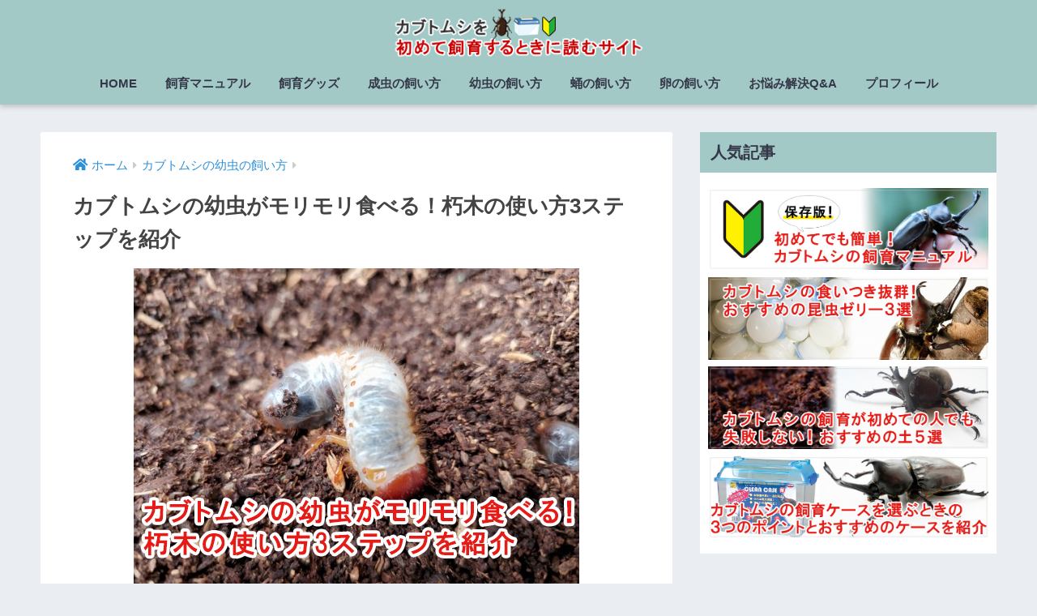

--- FILE ---
content_type: text/html; charset=UTF-8
request_url: https://kabutomushi-shiiku.com/kutsuki
body_size: 22041
content:
<!doctype html>
<html lang="ja">
<head>
  <meta charset="utf-8">
  <meta http-equiv="X-UA-Compatible" content="IE=edge">
  <meta name="HandheldFriendly" content="True">
  <meta name="MobileOptimized" content="320">
  <meta name="viewport" content="width=device-width, initial-scale=1, viewport-fit=cover"/>
  <meta name="msapplication-TileColor" content="#dd8787">
  <meta name="theme-color" content="#dd8787">
  <link rel="pingback" href="https://kabutomushi-shiiku.com/xmlrpc.php">
  <title>カブトムシの幼虫がモリモリ食べる！朽木の使い方3ステップを紹介 - カブトムシを初めて飼育するときに読むサイト</title>
<meta name="description" content="PR 朽木は、ケースや土ほどメジャーなアイテムではありません。カブトムシの飼育が初めての場合、知らな&hellip;">
<meta name="robots" content="index, follow, max-snippet:-1, max-image-preview:large, max-video-preview:-1">
<link rel="canonical" href="https://kabutomushi-shiiku.com/kutsuki">
<meta property="og:url" content="https://kabutomushi-shiiku.com/kutsuki">
<meta property="og:site_name" content="カブトムシを初めて飼育するときに読むサイト">
<meta property="og:locale" content="ja">
<meta property="og:type" content="article">
<meta property="article:author" content="">
<meta property="article:publisher" content="">
<meta property="article:section" content="カブトムシの幼虫の飼い方">
<meta property="og:title" content="カブトムシの幼虫がモリモリ食べる！朽木の使い方3ステップを紹介 - カブトムシを初めて飼育するときに読むサイト">
<meta property="og:description" content="PR 朽木は、ケースや土ほどメジャーなアイテムではありません。カブトムシの飼育が初めての場合、知らな&hellip;">
<meta property="og:image" content="https://kabutomushi-shiiku.com/wp-content/uploads/2021/02/kutsuki_title01.jpg">
<meta property="og:image:secure_url" content="https://kabutomushi-shiiku.com/wp-content/uploads/2021/02/kutsuki_title01.jpg">
<meta property="og:image:width" content="550">
<meta property="og:image:height" content="412">
<meta property="fb:pages" content="">
<meta property="fb:admins" content="">
<meta property="fb:app_id" content="">
<meta name="twitter:card" content="summary">
<meta name="twitter:site" content="">
<meta name="twitter:creator" content="">
<meta name="twitter:title" content="カブトムシの幼虫がモリモリ食べる！朽木の使い方3ステップを紹介 - カブトムシを初めて飼育するときに読むサイト">
<meta name="twitter:description" content="PR 朽木は、ケースや土ほどメジャーなアイテムではありません。カブトムシの飼育が初めての場合、知らな&hellip;">
<meta name="twitter:image" content="https://kabutomushi-shiiku.com/wp-content/uploads/2021/02/kutsuki_title01.jpg">
<link rel='dns-prefetch' href='//fonts.googleapis.com' />
<link rel='dns-prefetch' href='//use.fontawesome.com' />
<link rel='dns-prefetch' href='//www.googletagmanager.com' />
<link rel='dns-prefetch' href='//pagead2.googlesyndication.com' />
<link rel="alternate" type="application/rss+xml" title="カブトムシを初めて飼育するときに読むサイト &raquo; フィード" href="https://kabutomushi-shiiku.com/feed" />
<link rel="alternate" type="application/rss+xml" title="カブトムシを初めて飼育するときに読むサイト &raquo; コメントフィード" href="https://kabutomushi-shiiku.com/comments/feed" />
<link rel="alternate" title="oEmbed (JSON)" type="application/json+oembed" href="https://kabutomushi-shiiku.com/wp-json/oembed/1.0/embed?url=https%3A%2F%2Fkabutomushi-shiiku.com%2Fkutsuki" />
<link rel="alternate" title="oEmbed (XML)" type="text/xml+oembed" href="https://kabutomushi-shiiku.com/wp-json/oembed/1.0/embed?url=https%3A%2F%2Fkabutomushi-shiiku.com%2Fkutsuki&#038;format=xml" />
<style id='wp-img-auto-sizes-contain-inline-css' type='text/css'>
img:is([sizes=auto i],[sizes^="auto," i]){contain-intrinsic-size:3000px 1500px}
/*# sourceURL=wp-img-auto-sizes-contain-inline-css */
</style>
<link rel='stylesheet' id='cf7_admin_style-css' href='https://kabutomushi-shiiku.com/wp-content/plugins/contact-form-7-hide-success-message/assets/css/admin_style.css' type='text/css' media='all' />
<link rel='stylesheet' id='sng-stylesheet-css' href='https://kabutomushi-shiiku.com/wp-content/themes/sango-theme/style.css?ver2_9_1' type='text/css' media='all' />
<link rel='stylesheet' id='sng-option-css' href='https://kabutomushi-shiiku.com/wp-content/themes/sango-theme/entry-option.css?ver2_9_1' type='text/css' media='all' />
<link rel='stylesheet' id='sng-googlefonts-css' href='https://fonts.googleapis.com/css?family=Quicksand%3A500%2C700&#038;display=swap' type='text/css' media='all' />
<link rel='stylesheet' id='sng-fontawesome-css' href='https://use.fontawesome.com/releases/v5.11.2/css/all.css' type='text/css' media='all' />
<style id='wp-emoji-styles-inline-css' type='text/css'>

	img.wp-smiley, img.emoji {
		display: inline !important;
		border: none !important;
		box-shadow: none !important;
		height: 1em !important;
		width: 1em !important;
		margin: 0 0.07em !important;
		vertical-align: -0.1em !important;
		background: none !important;
		padding: 0 !important;
	}
/*# sourceURL=wp-emoji-styles-inline-css */
</style>
<style id='wp-block-library-inline-css' type='text/css'>
:root{--wp-block-synced-color:#7a00df;--wp-block-synced-color--rgb:122,0,223;--wp-bound-block-color:var(--wp-block-synced-color);--wp-editor-canvas-background:#ddd;--wp-admin-theme-color:#007cba;--wp-admin-theme-color--rgb:0,124,186;--wp-admin-theme-color-darker-10:#006ba1;--wp-admin-theme-color-darker-10--rgb:0,107,160.5;--wp-admin-theme-color-darker-20:#005a87;--wp-admin-theme-color-darker-20--rgb:0,90,135;--wp-admin-border-width-focus:2px}@media (min-resolution:192dpi){:root{--wp-admin-border-width-focus:1.5px}}.wp-element-button{cursor:pointer}:root .has-very-light-gray-background-color{background-color:#eee}:root .has-very-dark-gray-background-color{background-color:#313131}:root .has-very-light-gray-color{color:#eee}:root .has-very-dark-gray-color{color:#313131}:root .has-vivid-green-cyan-to-vivid-cyan-blue-gradient-background{background:linear-gradient(135deg,#00d084,#0693e3)}:root .has-purple-crush-gradient-background{background:linear-gradient(135deg,#34e2e4,#4721fb 50%,#ab1dfe)}:root .has-hazy-dawn-gradient-background{background:linear-gradient(135deg,#faaca8,#dad0ec)}:root .has-subdued-olive-gradient-background{background:linear-gradient(135deg,#fafae1,#67a671)}:root .has-atomic-cream-gradient-background{background:linear-gradient(135deg,#fdd79a,#004a59)}:root .has-nightshade-gradient-background{background:linear-gradient(135deg,#330968,#31cdcf)}:root .has-midnight-gradient-background{background:linear-gradient(135deg,#020381,#2874fc)}:root{--wp--preset--font-size--normal:16px;--wp--preset--font-size--huge:42px}.has-regular-font-size{font-size:1em}.has-larger-font-size{font-size:2.625em}.has-normal-font-size{font-size:var(--wp--preset--font-size--normal)}.has-huge-font-size{font-size:var(--wp--preset--font-size--huge)}.has-text-align-center{text-align:center}.has-text-align-left{text-align:left}.has-text-align-right{text-align:right}.has-fit-text{white-space:nowrap!important}#end-resizable-editor-section{display:none}.aligncenter{clear:both}.items-justified-left{justify-content:flex-start}.items-justified-center{justify-content:center}.items-justified-right{justify-content:flex-end}.items-justified-space-between{justify-content:space-between}.screen-reader-text{border:0;clip-path:inset(50%);height:1px;margin:-1px;overflow:hidden;padding:0;position:absolute;width:1px;word-wrap:normal!important}.screen-reader-text:focus{background-color:#ddd;clip-path:none;color:#444;display:block;font-size:1em;height:auto;left:5px;line-height:normal;padding:15px 23px 14px;text-decoration:none;top:5px;width:auto;z-index:100000}html :where(.has-border-color){border-style:solid}html :where([style*=border-top-color]){border-top-style:solid}html :where([style*=border-right-color]){border-right-style:solid}html :where([style*=border-bottom-color]){border-bottom-style:solid}html :where([style*=border-left-color]){border-left-style:solid}html :where([style*=border-width]){border-style:solid}html :where([style*=border-top-width]){border-top-style:solid}html :where([style*=border-right-width]){border-right-style:solid}html :where([style*=border-bottom-width]){border-bottom-style:solid}html :where([style*=border-left-width]){border-left-style:solid}html :where(img[class*=wp-image-]){height:auto;max-width:100%}:where(figure){margin:0 0 1em}html :where(.is-position-sticky){--wp-admin--admin-bar--position-offset:var(--wp-admin--admin-bar--height,0px)}@media screen and (max-width:600px){html :where(.is-position-sticky){--wp-admin--admin-bar--position-offset:0px}}
/*wp_block_styles_on_demand_placeholder:6974dc0d26a3d*/
/*# sourceURL=wp-block-library-inline-css */
</style>
<style id='classic-theme-styles-inline-css' type='text/css'>
/*! This file is auto-generated */
.wp-block-button__link{color:#fff;background-color:#32373c;border-radius:9999px;box-shadow:none;text-decoration:none;padding:calc(.667em + 2px) calc(1.333em + 2px);font-size:1.125em}.wp-block-file__button{background:#32373c;color:#fff;text-decoration:none}
/*# sourceURL=/wp-includes/css/classic-themes.min.css */
</style>
<link rel='stylesheet' id='sango_theme_gutenberg-style-css' href='https://kabutomushi-shiiku.com/wp-content/plugins/sango-theme-gutenberg/dist/blocks.style.build.css?ver1_60_7' type='text/css' media='all' />
<style id='sango_theme_gutenberg-style-inline-css' type='text/css'>
.is-style-sango-list-main-color li:before { background-color: #dd8787; }.is-style-sango-list-accent-color li:before { background-color: #ef9e9f; }.sgb-label-main-c { background-color: #dd8787; }.sgb-label-accent-c { background-color: #ef9e9f; }
/*# sourceURL=sango_theme_gutenberg-style-inline-css */
</style>
<link rel='stylesheet' id='contact-form-7-css' href='https://kabutomushi-shiiku.com/wp-content/plugins/contact-form-7/includes/css/styles.css' type='text/css' media='all' />
<link rel='stylesheet' id='toc-screen-css' href='https://kabutomushi-shiiku.com/wp-content/plugins/table-of-contents-plus/screen.min.css' type='text/css' media='all' />
<link rel='stylesheet' id='child-style-css' href='https://kabutomushi-shiiku.com/wp-content/themes/sango-theme-child/style.css' type='text/css' media='all' />
<script type="text/javascript" src="https://kabutomushi-shiiku.com/wp-includes/js/jquery/jquery.min.js" id="jquery-core-js"></script>
<script type="text/javascript" src="https://kabutomushi-shiiku.com/wp-includes/js/jquery/jquery-migrate.min.js" id="jquery-migrate-js"></script>
<script type="text/javascript" src="https://kabutomushi-shiiku.com/wp-content/plugins/yyi-rinker/js/event-tracking.js?v=1.11.1" id="yyi_rinker_event_tracking_script-js"></script>
<link rel="https://api.w.org/" href="https://kabutomushi-shiiku.com/wp-json/" /><link rel="alternate" title="JSON" type="application/json" href="https://kabutomushi-shiiku.com/wp-json/wp/v2/posts/5037" /><link rel="EditURI" type="application/rsd+xml" title="RSD" href="https://kabutomushi-shiiku.com/xmlrpc.php?rsd" />
<link rel='shortlink' href='https://kabutomushi-shiiku.com/?p=5037' />
<meta name="generator" content="Site Kit by Google 1.161.0" /><style>body[class*="copia-microcopy"] .wpap-tpl-with-detail .wpap-image img {min-height: 140px;object-fit: contain;}body[class*="copia-microcopy"] p.wpap-link {    margin-top: 0;}body[class*="copia-microcopy"] .wpap-link a {    position: relative;    margin-top: 8px;    text-align: center;}body[class*="copia-microcopy"] .wpap-tpl-with-detail .wpap-link {    display: block;}body[class*="copia-microcopy"] .wpap-tpl-with-detail .wpap-link a {    width: 34.5%;}body[class*="copia-microcopy"] .wpap-tpl-with-image-text-h .wpap-link a {    width: 35%;}body[class*="copia-microcopy"] .wpap-tpl-with-image-text-v .wpap-link a {    width: 30%;}.copia-microcopy-amazon .wpap-link-amazon:before {    color: #f89400;}.copia-microcopy-rakuten a.wpap-link-rakuten:before {    color: #be0000;}.copia-microcopy-yahoo a.wpap-link-yahoo:before {    color: #d14615;}body[class*="copia-microcopy"] .wpap-link a:before {    position: absolute;    top: -17px;    left: 0;    width: 100%;    height: 17px;    font-weight: 600;    font-size: 11px;}.copia-microcopy-amazon .wpap-link a.wpap-link-amazon,.copia-microcopy-rakuten .wpap-link a.wpap-link-rakuten,.copia-microcopy-yahoo .wpap-link a.wpap-link-yahoo {    margin-top: 22px;}@media screen and (max-width: 767px){    body[class*="copia-microcopy"] .wpap-tpl p.wpap-link {        flex-direction: column;    }    body[class*="copia-microcopy"] .wpap-tpl p.wpap-link a {        width: 100%;        box-sizing: border-box;    }    body[class*="copia-microcopy"] .wpap-tpl-with-image-text-h .wpap-link a {        margin-bottom: 0;    }}</style><script type="text/javascript" language="javascript">
    var vc_pid = "887093044";
</script><script type="text/javascript" src="//aml.valuecommerce.com/vcdal.js" async></script><style>.yyi-rinker-img-s .yyi-rinker-image {width: 56px;min-width: 56px;margin:auto;}.yyi-rinker-img-m .yyi-rinker-image {width: 175px;min-width: 175px;margin:auto;}.yyi-rinker-img-l .yyi-rinker-image {width: 200px;min-width: 200px;margin:auto;}.yyi-rinker-img-s .yyi-rinker-image img.yyi-rinker-main-img {width: auto;max-height: 56px;}.yyi-rinker-img-m .yyi-rinker-image img.yyi-rinker-main-img {width: auto;max-height: 170px;}.yyi-rinker-img-l .yyi-rinker-image img.yyi-rinker-main-img {width: auto;max-height: 200px;}div.yyi-rinker-contents ul li:before {background-color: transparent!important;}div.yyi-rinker-contents div.yyi-rinker-box ul.yyi-rinker-links li {    list-style: none;    padding-left: 0;}div.yyi-rinker-contents ul.yyi-rinker-links {border: none;}div.yyi-rinker-contents ul.yyi-rinker-links li a {text-decoration: none;}div.yyi-rinker-contents {    margin: 2em 0;}div.yyi-rinker-contents div.yyi-rinker-box {    display: flex;    padding: 26px 26px 0;    border: 3px solid #f5f5f5;    box-sizing: border-box;}@media (min-width: 768px) {    div.yyi-rinker-contents div.yyi-rinker-box {        padding: 26px 26px 0;    }}@media (max-width: 767px) {    div.yyi-rinker-contents div.yyi-rinker-box {        flex-direction: column;        padding: 26px 14px 0;    }}div.yyi-rinker-box div.yyi-rinker-image {    display: flex;    flex: none;    justify-content: center;}div.yyi-rinker-box div.yyi-rinker-image a {    display: inline-block;    height: fit-content;    margin-bottom: 26px;}div.yyi-rinker-image img.yyi-rinker-main-img {    display: block;    max-width: 100%;    height: auto;}div.yyi-rinker-img-s img.yyi-rinker-main-img {    width: 56px;}div.yyi-rinker-img-m img.yyi-rinker-main-img {    width: 120px;}div.yyi-rinker-img-l img.yyi-rinker-main-img {    width: 200px;}div.yyi-rinker-box div.yyi-rinker-info {    display: flex;    width: 100%;    flex-direction: column;}@media (min-width: 768px) {    div.yyi-rinker-box div.yyi-rinker-info {        padding-left: 26px;    }}@media (max-width: 767px) {    div.yyi-rinker-box div.yyi-rinker-info {        text-align: center;    }}div.yyi-rinker-info div.yyi-rinker-title a {    color: #333;    font-weight: 600;    font-size: 18px;    text-decoration: none;}div.yyi-rinker-info div.yyi-rinker-detail {    display: flex;    flex-direction: column;    padding: 8px 0 12px;}div.yyi-rinker-detail div:not(:last-child) {    padding-bottom: 8px;}div.yyi-rinker-detail div.credit-box {    font-size: 12px;}div.yyi-rinker-detail div.credit-box a {    text-decoration: underline;}div.yyi-rinker-detail div.brand,div.yyi-rinker-detail div.price-box {    font-size: 14px;}@media (max-width: 767px) {    div.price-box span.price {        display: block;    }}div.yyi-rinker-info div.free-text {    order: 2;    padding-top: 8px;    font-size: 16px;}div.yyi-rinker-info ul.yyi-rinker-links {    display: flex;    flex-wrap: wrap;    margin: 0 0 14px;    padding: 0;    list-style-type: none;}div.yyi-rinker-info ul.yyi-rinker-links li {    display: inherit;    flex-direction: column;    align-self: flex-end;    text-align: center;}@media (min-width: 768px) {    div.yyi-rinker-info ul.yyi-rinker-links li:not(:last-child){        margin-right: 8px;    }    div.yyi-rinker-info ul.yyi-rinker-links li {        margin-bottom: 12px;    }}@media (max-width: 767px) {    div.yyi-rinker-info ul.yyi-rinker-links li {        width: 100%;        margin-bottom: 10px;    }}ul.yyi-rinker-links li.amazonkindlelink a {    background-color: #37475a;}ul.yyi-rinker-links li.amazonlink a {    background-color: #f9bf51;}ul.yyi-rinker-links li.rakutenlink a {    background-color: #d53a3a;}ul.yyi-rinker-links li.yahoolink a {    background-color: #76c2f3;}ul.yyi-rinker-links li.freelink1 a {    background-color: #5db49f;}ul.yyi-rinker-links li.freelink2 a {    background-color: #7e77c1;}ul.yyi-rinker-links li.freelink3 a {    background-color: #3974be;}ul.yyi-rinker-links li.freelink4 a {    background-color: #333;}ul.yyi-rinker-links a.yyi-rinker-link {    display: flex;    position: relative;    width: 100%;    min-height: 38px;    overflow-x: hidden;    flex-wrap: wrap-reverse;    justify-content: center;    align-items: center;    border-radius: 2px;    box-shadow: 0 1px 6px 0 rgba(0,0,0,0.12);    color: #fff;    font-weight: 600;    font-size: 14px;    white-space: nowrap;    transition: 0.3s ease-out;    box-sizing: border-box;}ul.yyi-rinker-links a.yyi-rinker-link:after {    position: absolute;    top: calc(50% - 3px);    right: 12px;    width: 6px;    height: 6px;    border-top: 2px solid;    border-right: 2px solid;    content: "";    transform: rotate(45deg);    box-sizing: border-box;}ul.yyi-rinker-links a.yyi-rinker-link:hover {    box-shadow: 0 4px 6px 2px rgba(0,0,0,0.12);    transform: translateY(-2px);}@media (min-width: 768px) {    ul.yyi-rinker-links a.yyi-rinker-link {        padding: 6px 24px;    }}@media (max-width: 767px) {    ul.yyi-rinker-links a.yyi-rinker-link {        padding: 10px 24px;    }}</style><style>
.yyi-rinker-images {
    display: flex;
    justify-content: center;
    align-items: center;
    position: relative;

}
div.yyi-rinker-image img.yyi-rinker-main-img.hidden {
    display: none;
}

.yyi-rinker-images-arrow {
    cursor: pointer;
    position: absolute;
    top: 50%;
    display: block;
    margin-top: -11px;
    opacity: 0.6;
    width: 22px;
}

.yyi-rinker-images-arrow-left{
    left: -10px;
}
.yyi-rinker-images-arrow-right{
    right: -10px;
}

.yyi-rinker-images-arrow-left.hidden {
    display: none;
}

.yyi-rinker-images-arrow-right.hidden {
    display: none;
}
div.yyi-rinker-contents.yyi-rinker-design-tate  div.yyi-rinker-box{
    flex-direction: column;
}

div.yyi-rinker-contents.yyi-rinker-design-slim div.yyi-rinker-box .yyi-rinker-links {
    flex-direction: column;
}

div.yyi-rinker-contents.yyi-rinker-design-slim div.yyi-rinker-info {
    width: 100%;
}

div.yyi-rinker-contents.yyi-rinker-design-slim .yyi-rinker-title {
    text-align: center;
}

div.yyi-rinker-contents.yyi-rinker-design-slim .yyi-rinker-links {
    text-align: center;
}
div.yyi-rinker-contents.yyi-rinker-design-slim .yyi-rinker-image {
    margin: auto;
}

div.yyi-rinker-contents.yyi-rinker-design-slim div.yyi-rinker-info ul.yyi-rinker-links li {
	align-self: stretch;
}
div.yyi-rinker-contents.yyi-rinker-design-slim div.yyi-rinker-box div.yyi-rinker-info {
	padding: 0;
}
div.yyi-rinker-contents.yyi-rinker-design-slim div.yyi-rinker-box {
	flex-direction: column;
	padding: 14px 5px 0;
}

.yyi-rinker-design-slim div.yyi-rinker-box div.yyi-rinker-info {
	text-align: center;
}

.yyi-rinker-design-slim div.price-box span.price {
	display: block;
}

div.yyi-rinker-contents.yyi-rinker-design-slim div.yyi-rinker-info div.yyi-rinker-title a{
	font-size:16px;
}

div.yyi-rinker-contents.yyi-rinker-design-slim ul.yyi-rinker-links li.amazonkindlelink:before,  div.yyi-rinker-contents.yyi-rinker-design-slim ul.yyi-rinker-links li.amazonlink:before,  div.yyi-rinker-contents.yyi-rinker-design-slim ul.yyi-rinker-links li.rakutenlink:before, div.yyi-rinker-contents.yyi-rinker-design-slim ul.yyi-rinker-links li.yahoolink:before, div.yyi-rinker-contents.yyi-rinker-design-slim ul.yyi-rinker-links li.mercarilink:before {
	font-size:12px;
}

div.yyi-rinker-contents.yyi-rinker-design-slim ul.yyi-rinker-links li a {
	font-size: 13px;
}
.entry-content ul.yyi-rinker-links li {
	padding: 0;
}

div.yyi-rinker-contents .yyi-rinker-attention.attention_desing_right_ribbon {
    width: 89px;
    height: 91px;
    position: absolute;
    top: -1px;
    right: -1px;
    left: auto;
    overflow: hidden;
}

div.yyi-rinker-contents .yyi-rinker-attention.attention_desing_right_ribbon span {
    display: inline-block;
    width: 146px;
    position: absolute;
    padding: 4px 0;
    left: -13px;
    top: 12px;
    text-align: center;
    font-size: 12px;
    line-height: 24px;
    -webkit-transform: rotate(45deg);
    transform: rotate(45deg);
    box-shadow: 0 1px 3px rgba(0, 0, 0, 0.2);
}

div.yyi-rinker-contents .yyi-rinker-attention.attention_desing_right_ribbon {
    background: none;
}
.yyi-rinker-attention.attention_desing_right_ribbon .yyi-rinker-attention-after,
.yyi-rinker-attention.attention_desing_right_ribbon .yyi-rinker-attention-before{
display:none;
}
div.yyi-rinker-use-right_ribbon div.yyi-rinker-title {
    margin-right: 2rem;
}

ul.yyi-rinker-links li.mercarilink a {
    background-color: #ff0211;
}
.yyi-rinker-design-slim div.yyi-rinker-info ul.yyi-rinker-links li {
	width: 100%;
	margin-bottom: 10px;
}
 .yyi-rinker-design-slim ul.yyi-rinker-links a.yyi-rinker-link {
	padding: 10px 24px;
}

/** ver1.9.2 以降追加 **/
.yyi-rinker-contents .yyi-rinker-info {
    padding-left: 10px;
}
.yyi-rinker-img-s .yyi-rinker-image .yyi-rinker-images img{
    max-height: 75px;
}
.yyi-rinker-img-m .yyi-rinker-image .yyi-rinker-images img{
    max-height: 175px;
}
.yyi-rinker-img-l .yyi-rinker-image .yyi-rinker-images img{
    max-height: 200px;
}
div.yyi-rinker-contents div.yyi-rinker-image {
    flex-direction: column;
    align-items: center;
}
div.yyi-rinker-contents ul.yyi-rinker-thumbnails {
    display: flex;
    flex-direction: row;
    flex-wrap : wrap;
    list-style: none;
    border:none;
    padding: 0;
    margin: 5px 0;
}
div.yyi-rinker-contents ul.yyi-rinker-thumbnails li{
    cursor: pointer;
    height: 32px;
    text-align: center;
    vertical-align: middle;
    width: 32px;
    border:none;
    padding: 0;
    margin: 0;
    box-sizing: content-box;
}
div.yyi-rinker-contents ul.yyi-rinker-thumbnails li img {
    vertical-align: middle;
}

div.yyi-rinker-contents ul.yyi-rinker-thumbnails li {
    border: 1px solid #fff;
}
div.yyi-rinker-contents ul.yyi-rinker-thumbnails li.thumb-active {
    border: 1px solid #eee;
}

/* ここから　mini */
div.yyi-rinker-contents.yyi-rinker-design-mini {
    border: none;
    box-shadow: none;
    background-color: transparent;
}

/* ボタン非表示 */
.yyi-rinker-design-mini div.yyi-rinker-info ul.yyi-rinker-links,
.yyi-rinker-design-mini div.yyi-rinker-info .brand,
.yyi-rinker-design-mini div.yyi-rinker-info .price-box {
    display: none;
}

div.yyi-rinker-contents.yyi-rinker-design-mini .credit-box{
    text-align: right;
}

div.yyi-rinker-contents.yyi-rinker-design-mini div.yyi-rinker-info {
    width:100%;
}
.yyi-rinker-design-mini div.yyi-rinker-info div.yyi-rinker-title {
    line-height: 1.2;
    min-height: 2.4em;
    margin-bottom: 0;
}
.yyi-rinker-design-mini div.yyi-rinker-info div.yyi-rinker-title a {
    font-size: 12px;
    text-decoration: none;
    text-decoration: underline;
}
div.yyi-rinker-contents.yyi-rinker-design-mini {
    position: relative;
    max-width: 100%;
    border: none;
    border-radius: 12px;
    box-shadow: 0 1px 6px rgb(0 0 0 / 12%);
    background-color: #fff;
}

div.yyi-rinker-contents.yyi-rinker-design-mini div.yyi-rinker-box {
    border: none;
}

.yyi-rinker-design-mini div.yyi-rinker-image {
    width: 60px;
    min-width: 60px;

}
div.yyi-rinker-design-mini div.yyi-rinker-image img.yyi-rinker-main-img{
    max-height: 3.6em;
}
.yyi-rinker-design-mini div.yyi-rinker-detail div.credit-box {
    font-size: 10px;
}
.yyi-rinker-design-mini div.yyi-rinker-detail div.brand,
.yyi-rinker-design-mini div.yyi-rinker-detail div.price-box {
    font-size: 10px;
}
.yyi-rinker-design-mini div.yyi-rinker-info div.yyi-rinker-detail {
    padding: 0;
}
.yyi-rinker-design-mini div.yyi-rinker-detail div:not(:last-child) {
    padding-bottom: 0;
}
.yyi-rinker-design-mini div.yyi-rinker-box div.yyi-rinker-image a {
    margin-bottom: 16px;
}
@media (min-width: 768px){
    div.yyi-rinker-contents.yyi-rinker-design-mini div.yyi-rinker-box {
        padding: 12px;
    }
    .yyi-rinker-design-mini div.yyi-rinker-box div.yyi-rinker-info {
        justify-content: center;
        padding-left: 24px;
    }
}
@media (max-width: 767px){
    div.yyi-rinker-contents.yyi-rinker-design-mini {
        max-width:100%;
    }
    div.yyi-rinker-contents.yyi-rinker-design-mini div.yyi-rinker-box {
        flex-direction: row;
        padding: 12px;
    }
    .yyi-rinker-design-mini div.yyi-rinker-box div.yyi-rinker-info {
        justify-content: center;
        margin-bottom: 16px;
        padding-left: 16px;
        text-align: left;
    }
}
/* 1.9.5以降 */
div.yyi-rinker-contents {
    position: relative;
    overflow: visible;
}
div.yyi-rinker-contents .yyi-rinker-attention {
    display: inline;
    line-height: 30px;
    position: absolute;
    top: -10px;
    left: -9px;
    min-width: 60px;
    padding: 0;
    height: 30px;
    text-align: center;
    font-weight: 600;
    color: #ffffff;
    background: #fea724;
    z-index: 10;
}

div.yyi-rinker-contents .yyi-rinker-attention span{
    padding: 0 15px;
}

.yyi-rinker-attention-before, .yyi-rinker-attention-after {
	display: inline;
    position: absolute;
    content: '';
}

.yyi-rinker-attention-before {
    bottom: -8px;
    left: 0.1px;
    width: 0;
    height: 0;
    border-top: 9px solid;
    border-top-color: inherit;
    border-left: 9px solid transparent;
    z-index: 1;
}

.yyi-rinker-attention-after {
    top: 0;
    right: -14.5px;
    width: 0;
    height: 0;
    border-top: 15px solid transparent;
    border-bottom: 15px solid transparent;
    border-left: 15px solid;
    border-left-color: inherit;
}

div.yyi-rinker-contents .yyi-rinker-attention.attention_desing_circle{
    display: flex;
    position: absolute;
 	top: -20px;
    left: -20px;
    width: 60px;
    height: 60px;
    min-width: auto;
    min-height: auto;
    justify-content: center;
    align-items: center;
    border-radius: 50%;
    color: #fff;
    background: #fea724;
    font-weight: 600;
    font-size: 17px;
}

div.yyi-rinker-contents.yyi-rinker-design-mini .yyi-rinker-attention.attention_desing_circle{
    top: -18px;
    left: -18px;
    width: 36px;
    height: 36px;
    font-size: 12px;
}


div.yyi-rinker-contents .yyi-rinker-attention.attention_desing_circle{
}

div.yyi-rinker-contents .yyi-rinker-attention.attention_desing_circle span {
	padding: 0;
}

div.yyi-rinker-contents .yyi-rinker-attention.attention_desing_circle .yyi-rinker-attention-after,
div.yyi-rinker-contents .yyi-rinker-attention.attention_desing_circle .yyi-rinker-attention-before{
	display: none;
}

</style><meta property="og:title" content="カブトムシの幼虫がモリモリ食べる！朽木の使い方3ステップを紹介" />
<meta property="og:description" content="PR 朽木は、ケースや土ほどメジャーなアイテムではありません。カブトムシの飼育が初めての場合、知らない人がほとんどでしょう。 「朽木って何？」「どうやって使うの？」「そもそも必要なの？」などと、わからないことだらけですよ ... " />
<meta property="og:type" content="article" />
<meta property="og:url" content="https://kabutomushi-shiiku.com/kutsuki" />
<meta property="og:image" content="https://kabutomushi-shiiku.com/wp-content/uploads/2021/02/kutsuki_title01.jpg" />
<meta name="thumbnail" content="https://kabutomushi-shiiku.com/wp-content/uploads/2021/02/kutsuki_title01.jpg" />
<meta property="og:site_name" content="カブトムシを初めて飼育するときに読むサイト" />
<meta name="twitter:card" content="summary_large_image" />

<!-- Site Kit が追加した Google AdSense メタタグ -->
<meta name="google-adsense-platform-account" content="ca-host-pub-2644536267352236">
<meta name="google-adsense-platform-domain" content="sitekit.withgoogle.com">
<!-- Site Kit が追加した End Google AdSense メタタグ -->

<!-- Google AdSense スニペット (Site Kit が追加) -->
<script type="text/javascript" async="async" src="https://pagead2.googlesyndication.com/pagead/js/adsbygoogle.js?client=ca-pub-6246963588809431&amp;host=ca-host-pub-2644536267352236" crossorigin="anonymous"></script>

<!-- (ここまで) Google AdSense スニペット (Site Kit が追加) -->
<style> a{color:#2b90d9}.main-c, .has-sango-main-color{color:#dd8787}.main-bc, .has-sango-main-background-color{background-color:#dd8787}.main-bdr, #inner-content .main-bdr{border-color:#dd8787}.pastel-c, .has-sango-pastel-color{color:#eef9ff}.pastel-bc, .has-sango-pastel-background-color, #inner-content .pastel-bc{background-color:#eef9ff}.accent-c, .has-sango-accent-color{color:#ef9e9f}.accent-bc, .has-sango-accent-background-color{background-color:#ef9e9f}.header, #footer-menu, .drawer__title{background-color:#a3c9c7}#logo a{color:#FFF}.desktop-nav li a , .mobile-nav li a, #footer-menu a, #drawer__open, .header-search__open, .copyright, .drawer__title{color:#353848}.drawer__title .close span, .drawer__title .close span:before{background:#353848}.desktop-nav li:after{background:#353848}.mobile-nav .current-menu-item{border-bottom-color:#353848}.widgettitle{color:#353848;background-color:#a3c9c7}.footer{background-color:#e0e4eb}.footer, .footer a, .footer .widget ul li a{color:#353848}#toc_container .toc_title, .entry-content .ez-toc-title-container, #footer_menu .raised, .pagination a, .pagination span, #reply-title:before, .entry-content blockquote:before, .main-c-before li:before, .main-c-b:before{color:#dd8787}.searchform__submit, #toc_container .toc_title:before, .ez-toc-title-container:before, .cat-name, .pre_tag > span, .pagination .current, .post-page-numbers.current, #submit, .withtag_list > span, .main-bc-before li:before{background-color:#dd8787}#toc_container, #ez-toc-container, .entry-content h3, .li-mainbdr ul, .li-mainbdr ol{border-color:#dd8787}.search-title i, .acc-bc-before li:before{background:#ef9e9f}.li-accentbdr ul, .li-accentbdr ol{border-color:#ef9e9f}.pagination a:hover, .li-pastelbc ul, .li-pastelbc ol{background:#eef9ff}body{font-size:100%}@media only screen and (min-width:481px){body{font-size:107%}}@media only screen and (min-width:1030px){body{font-size:107%}}.totop{background:#cb7575}.header-info a{color:#FFF;background:linear-gradient(95deg, #738bff, #85e3ec)}.fixed-menu ul{background:#FFF}.fixed-menu a{color:#a2a7ab}.fixed-menu .current-menu-item a, .fixed-menu ul li a.active{color:#6bb6ff}.post-tab{background:#FFF}.post-tab > div{color:#a7a7a7}.post-tab > div.tab-active{background:linear-gradient(45deg, #bdb9ff, #67b8ff)}body{font-family:"Helvetica", "Arial", "Hiragino Kaku Gothic ProN", "Hiragino Sans", YuGothic, "Yu Gothic", "メイリオ", Meiryo, sans-serif;}.dfont{font-family:"Quicksand","Helvetica", "Arial", "Hiragino Kaku Gothic ProN", "Hiragino Sans", YuGothic, "Yu Gothic", "メイリオ", Meiryo, sans-serif;}</style>
<script async src='https://www.googletagmanager.com/gtag/js?id=G-4T5XRPEY4E'></script><script>
window.dataLayer = window.dataLayer || [];
function gtag(){dataLayer.push(arguments);}gtag('js', new Date());

 gtag('config', 'G-4T5XRPEY4E' , {});

</script>
</head>
<body class="wp-singular post-template-default single single-post postid-5037 single-format-standard wp-theme-sango-theme wp-child-theme-sango-theme-child fa5">
    <div id="container">
    <header class="header header--center">
            <div id="inner-header" class="wrap cf">
    <div id="logo" class="header-logo h1 dfont">
    <a href="https://kabutomushi-shiiku.com" class="header-logo__link">
              <img src="https://kabutomushi-shiiku.com/wp-content/uploads/2021/06/title012.png" alt="カブトムシを初めて飼育するときに読むサイト" width="350" height="70" class="header-logo__img">
                </a>
  </div>
  <div class="header-search">
      <label class="header-search__open" for="header-search-input"><i class="fas fa-search"></i></label>
    <input type="checkbox" class="header-search__input" id="header-search-input" onclick="document.querySelector('.header-search__modal .searchform__input').focus()">
  <label class="header-search__close" for="header-search-input"></label>
  <div class="header-search__modal">
    <form role="search" method="get" class="searchform" action="https://kabutomushi-shiiku.com/">
  <div>
    <input type="search" class="searchform__input" name="s" value="" placeholder="検索" />
    <button type="submit" class="searchform__submit"><i class="fas fa-search"></i></button>
  </div>
</form>  </div>
</div>  <nav class="desktop-nav clearfix"><ul id="menu-%e3%82%b0%e3%83%ad%e3%83%bc%e3%83%90%e3%83%ab%e3%83%8a%e3%83%93" class="menu"><li id="menu-item-4059" class="menu-item menu-item-type-custom menu-item-object-custom menu-item-home menu-item-4059"><a href="https://kabutomushi-shiiku.com/">HOME</a></li>
<li id="menu-item-5379" class="menu-item menu-item-type-taxonomy menu-item-object-category menu-item-5379"><a href="https://kabutomushi-shiiku.com/category/manual">飼育マニュアル</a></li>
<li id="menu-item-4621" class="menu-item menu-item-type-taxonomy menu-item-object-category menu-item-4621"><a href="https://kabutomushi-shiiku.com/category/goods">飼育グッズ</a></li>
<li id="menu-item-3403" class="menu-item menu-item-type-taxonomy menu-item-object-category menu-item-3403"><a href="https://kabutomushi-shiiku.com/category/rearing01">成虫の飼い方</a></li>
<li id="menu-item-4056" class="menu-item menu-item-type-taxonomy menu-item-object-category current-post-ancestor current-menu-parent current-post-parent menu-item-4056"><a href="https://kabutomushi-shiiku.com/category/rearing02">幼虫の飼い方</a></li>
<li id="menu-item-4467" class="menu-item menu-item-type-taxonomy menu-item-object-category menu-item-4467"><a href="https://kabutomushi-shiiku.com/category/pupa">蛹の飼い方</a></li>
<li id="menu-item-5366" class="menu-item menu-item-type-taxonomy menu-item-object-category menu-item-5366"><a href="https://kabutomushi-shiiku.com/category/egg">卵の飼い方</a></li>
<li id="menu-item-5367" class="menu-item menu-item-type-taxonomy menu-item-object-category menu-item-5367"><a href="https://kabutomushi-shiiku.com/category/qa">お悩み解決Q&#038;A</a></li>
<li id="menu-item-4060" class="menu-item menu-item-type-custom menu-item-object-custom menu-item-4060"><a href="https://kabutomushi-shiiku.com/profile-2">プロフィール</a></li>
</ul></nav></div>
    </header>
      <div id="content">
    <div id="inner-content" class="wrap cf">
      <main id="main" class="m-all t-2of3 d-5of7 cf">
                  <article id="entry" class="cf post-5037 post type-post status-publish format-standard has-post-thumbnail category-rearing02">
            <header class="article-header entry-header">
  <nav id="breadcrumb" class="breadcrumb"><ul itemscope itemtype="http://schema.org/BreadcrumbList"><li itemprop="itemListElement" itemscope itemtype="http://schema.org/ListItem"><a href="https://kabutomushi-shiiku.com" itemprop="item"><span itemprop="name">ホーム</span></a><meta itemprop="position" content="1" /></li><li itemprop="itemListElement" itemscope itemtype="http://schema.org/ListItem"><a href="https://kabutomushi-shiiku.com/category/rearing02" itemprop="item"><span itemprop="name">カブトムシの幼虫の飼い方</span></a><meta itemprop="position" content="2" /></li></ul></nav>  <h1 class="entry-title single-title">カブトムシの幼虫がモリモリ食べる！朽木の使い方3ステップを紹介</h1>
  <div class="entry-meta vcard">
      </div>
      <p class="post-thumbnail"><img src="https://kabutomushi-shiiku.com/wp-content/plugins/lazy-load/images/1x1.trans.gif" data-lazy-src="https://kabutomushi-shiiku.com/wp-content/uploads/2021/02/kutsuki_title01.jpg" width="550" height="412" class="attachment-thumb-940 size-thumb-940 wp-post-image" alt decoding="async" fetchpriority="high" srcset="https://kabutomushi-shiiku.com/wp-content/uploads/2021/02/kutsuki_title01.jpg 550w, https://kabutomushi-shiiku.com/wp-content/uploads/2021/02/kutsuki_title01-300x225.jpg 300w" sizes="(max-width: 550px) 100vw, 550px"><noscript><img width="550" height="412" src="https://kabutomushi-shiiku.com/wp-content/uploads/2021/02/kutsuki_title01.jpg" class="attachment-thumb-940 size-thumb-940 wp-post-image" alt="" decoding="async" fetchpriority="high" srcset="https://kabutomushi-shiiku.com/wp-content/uploads/2021/02/kutsuki_title01.jpg 550w, https://kabutomushi-shiiku.com/wp-content/uploads/2021/02/kutsuki_title01-300x225.jpg 300w" sizes="(max-width: 550px) 100vw, 550px" /></noscript></p>
      </header>
<section class="entry-content cf">
  <div class="sponsored"><script async src="https://pagead2.googlesyndication.com/pagead/js/adsbygoogle.js?client=ca-pub-6246963588809431"
     crossorigin="anonymous"></script>
<ins class="adsbygoogle"
     style="display:block; text-align:center;"
     data-ad-layout="in-article"
     data-ad-format="fluid"
     data-ad-client="ca-pub-6246963588809431"
     data-ad-slot="7266391866"></ins>
<script>
     (adsbygoogle = window.adsbygoogle || []).push({});
</script></div>
<p><span style="background-color:#dcdcdc"> PR </span></p>



<p>朽木は、ケースや土ほどメジャーなアイテムではありません。カブトムシの飼育が初めての場合、知らない人がほとんどでしょう。</p>



<p>「朽木って何？」「どうやって使うの？」「そもそも必要なの？」などと、わからないことだらけですよね。</p>



<p>僕も、朽木を初めてお店でみたとき、何に使うのもなのか全くわかりませんでした＾＾；</p>



<p>朽木は、その名のとおり「朽ち果てた木」です。腐葉土と同様、カブトムシの幼虫の餌になります。</p>



<p>その使い方は、いたってシンプルです。</p>



<p>あらかじめ水に浸けて柔らかくした状態でケースの土の中に埋め込んでおくと、カブトムシの幼虫が食べに集まってきます。</p>



<p>このページでは、カブトムシの朽木の使い方について詳しく解説します。</p>



<div id="toc_container" class="no_bullets"><p class="toc_title">目次</p><ul class="toc_list"><li><a href="#i"><span class="toc_number toc_depth_1">1</span> 朽木は、カブトムシの幼虫の飼育を楽しめるアイテム</a></li><li><a href="#_3"><span class="toc_number toc_depth_1">2</span> カブトムシの朽木の使い方！ 簡単3ステップ</a></li><li><a href="#i-2"><span class="toc_number toc_depth_1">3</span> 朽木の使い方</a></li><li><a href="#3"><span class="toc_number toc_depth_1">4</span> 朽木で失敗しないため、押さえておきたい3つのポイント</a><ul><li><a href="#i-3"><span class="toc_number toc_depth_2">4.1</span> 朽木は水中にしっかり沈めて浸けること</a></li><li><a href="#i-4"><span class="toc_number toc_depth_2">4.2</span> 朽木の全体が隠れるように土に埋めること</a></li><li><a href="#i-5"><span class="toc_number toc_depth_2">4.3</span> 朽木は幼虫が蛹になる前に取り除くこと</a></li></ul></li><li><a href="#i-6"><span class="toc_number toc_depth_1">5</span> カブトムシのケースに入れていた朽木にカビが生えた場合の対処法</a></li><li><a href="#i-7"><span class="toc_number toc_depth_1">6</span> 拾ってきた朽ち木は害虫がいっぱい…！朽木は市販のものを使おう</a></li><li><a href="#i-8"><span class="toc_number toc_depth_1">7</span> カブトムシの飼育の初心者でも使いやすい！ おすすめの朽木を紹介</a><ul><li><a href="#i-9"><span class="toc_number toc_depth_2">7.1</span> フジコンの朽木ブロック</a></li></ul></li><li><a href="#i-10"><span class="toc_number toc_depth_1">8</span> まとめ</a></li></ul></div>
<h2 class="wp-block-sgb-headings sgb-heading" id="i-0"><span id="i"><span class="sgb-heading__inner sgb-heading--type4" style="background-color:#a3c9c7;border-color:#a3c9c7;font-size:1.2em"><span class="sgb-heading__text" style="color:#333">朽木は、カブトムシの幼虫の飼育を楽しめるアイテム</span></span></span></h2>



<p>極論、<span style="color: #ff0000;"><strong>朽木がなくても、カブトムシの幼虫の飼育に全く問題はありません</strong></span>。</p>



<p>ただ、朽木をケースに入れておけば、実際の幼虫の食べっぷりを目で見て感じることができます。</p>



<p>朽木もカブトムシの飼育用の腐葉土も、キノコの菌などで広葉樹を発酵させたものでできている点は同じです。</p>



<p>どちらも、カブトムシの幼虫の餌となります。</p>



<p>そのため、カブトムシの幼虫の飼育は、腐葉土だけでも十分です。朽木がなくても、幼虫はスクスクと成長します。</p>



<div class="wp-block-sgb-message"><div class="memo sng-shadow-0" style="border-radius:0px;background-color:#f9f9f9;color:#504f4f"><div class="memo_ttl dfont"><span class="sng-box-msg__icon" style="background:#504f4f"><i class="fas fa-pencil-alt"></i></span><div class="sng-box-msg__title">当サイトの管理人の体験談</div></div><div class="sng-box-msg__contents">
<p>実際、僕が腐葉土のみを使って育てた幼虫たちは、70mm越えの大型の成虫に育ちました。<br><br></p>
<figure><img src="https://kabutomushi-shiiku.com/wp-content/plugins/lazy-load/images/1x1.trans.gif" data-lazy-src="https://kabutomushi-shiiku.com/wp-content/uploads/2020/05/big-beetle12.jpg" decoding="async" class="aligncenter" alt="85mmのカブトムシ"><noscript><img decoding="async" class="aligncenter" src="https://kabutomushi-shiiku.com/wp-content/uploads/2020/05/big-beetle12.jpg" alt="85mmのカブトムシ"></noscript></figure>
<p>上の写真は、最も大きく育った個体です。</p>
</div></div></div>



<p>ただ、腐葉土では、カブトムシの幼虫の食べっぷりを感じることができません。</p>



<p>わかるのは、土が減って糞が増えていることくらい。</p>



<p>朽木を入れておけば、その形の変化から、<span style="color: #ff0000;"><strong>カブトムシの幼虫の食べっぷりをリアルに感じ取ることができます</strong></span>。</p>



<p>また、土を交換するとき、幼虫が朽木を夢中で食べている様子を観察できる可能性も高いです。</p>



<p><span class="bg_pink_bld">親子でカブトムシの飼育を楽しむなら、ケースに朽木を入れてみることをおすすめします</span>。</p>



<h2 class="wp-block-sgb-headings sgb-heading" id="i-1"><span id="_3"><span class="sgb-heading__inner sgb-heading--type4" style="background-color:#a3c9c7;border-color:#a3c9c7;font-size:1.2em"><span class="sgb-heading__text" style="color:#333">カブトムシの朽木の使い方！ 簡単3ステップ</span></span></span></h2>



<p>では、朽木はどのように使うのでしょうか。</p>



<p>ここからは、朽木の使い方について詳しくみていきます。</p>



<p>朽木の使い方は、次のとおりです。</p>



<h2 class="wp-block-sgb-headings sgb-heading" id="i-2"><span id="i-2"><span class="sgb-heading__inner sgb-heading--type3" style="background-color:#c7e4e2;border-color:#a3c9c7;font-size:1.2em"><span class="sgb-heading__text" style="color:#333">朽木の使い方</span></span></span></h2>



<div class="wp-block-sgb-timeline"><div class="sgb-tl">
<div class="wp-block-sgb-timeline-item sgb-tl-item"><div class="sgb-tl-item__label--default"></div><div class="sgb-tl-item__title">朽木を水に浸す</div><div class="sgb-tl-item__main"></div><div class="sgb-tl-item__marker main-bdr main-bc"></div></div>



<div class="wp-block-sgb-timeline-item sgb-tl-item"><div class="sgb-tl-item__label--default"></div><div class="sgb-tl-item__title">ケースの底から1～3cmまでの土を固くしておく</div><div class="sgb-tl-item__main"></div><div class="sgb-tl-item__marker main-bdr main-bc"></div></div>



<div class="wp-block-sgb-timeline-item sgb-tl-item"><div class="sgb-tl-item__label--default"></div><div class="sgb-tl-item__title">朽木を土に埋める</div><div class="sgb-tl-item__main"></div><div class="sgb-tl-item__marker main-bdr main-bc"></div></div>
</div></div>



<p>朽木は、あらかじめ水に浸して柔らかくした状態で土に埋めて使います。</p>



<p>ケースの底の部分を固くしておけば、朽木が土の中で不安定になるのを防げます。</p>



<p>朽木を土に埋めておくと、幼虫たちが喜んで食べに集まってきますよ＾＾</p>



<h2 class="wp-block-sgb-headings sgb-heading" id="i-3"><span id="3"><span class="sgb-heading__inner sgb-heading--type4" style="background-color:#a3c9c7;border-color:#a3c9c7;font-size:1.2em"><span class="sgb-heading__text" style="color:#333">朽木で失敗しないため、押さえておきたい3つのポイント</span></span></span></h2>



<p>ここで、朽木を使うときに押さえておきたいポイントを解説します。</p>



<p>朽木で思わぬ失敗しないため、次の3つのポイントに気をつけて下さい。</p>



<div class="wp-block-sgb-message"><div class="memo sng-shadow-0" style="border-radius:0px;background-color:#fff9e6;color:#ff9e44"><div class="memo_ttl dfont"><span class="sng-box-msg__icon" style="background:#ff9e44"><i class="fas fa-check"></i></span><div class="sng-box-msg__title">朽木の使用で押さえておきたいポイント</div></div><div class="sng-box-msg__contents">
<p>・朽木は水中にしっかり沈めて浸けること</p>
<p>・朽木の全体が隠れるように土に埋めること</p>
<p>・朽木は幼虫が蛹になる前に取り除くこと</p>
</div></div></div>



<p>それぞれについて、詳しく解説していきます。</p>



<h3 class="wp-block-sgb-headings sgb-heading" id="i-4"><span id="i-3"><span class="sgb-heading__inner sgb-heading--type3" style="background-color:#c7e4e2;border-color:#a3c9c7;font-size:1.2em"><span class="sgb-heading__text" style="color:#333">朽木は水中にしっかり沈めて浸けること</span></span></span></h3>



<p>朽木を水に浸けるときは、石などの重しをして、水中にしっかり沈めるようにして下さい。</p>



<p>水に浸かっている部分にムラがあれば、<span style="color: #ff0000;"><strong>幼虫にとって食べやすいところと食べにくいところができてしまいます</strong></span>。</p>



<p>というのも、市販の朽木は、乾燥して固い状態。</p>



<p>水に浸けることで、幼虫にとって食べやすい柔らかさに戻すことができます。</p>


<div class="wp-block-image">
<figure class="aligncenter"><img src="https://kabutomushi-shiiku.com/wp-content/plugins/lazy-load/images/1x1.trans.gif" data-lazy-src="https://kabutomushi-shiiku.com/wp-content/uploads/2021/02/kutsuki_01.jpg" decoding="async" alt="朽木を水に浸ける理由"><noscript><img decoding="async" src="https://kabutomushi-shiiku.com/wp-content/uploads/2021/02/kutsuki_01.jpg" alt="朽木を水に浸ける理由"></noscript></figure>
</div>


<p>そこで、朽木を水に浸けるときは、必ず重しをするようにして下さい。重しには、水を入れたペットボトルで十分。</p>



<p>固さにムラができないよう、水中にしっかり沈ませましょう。</p>



<h3 class="wp-block-sgb-headings sgb-heading" id="i-5"><span id="i-4"><span class="sgb-heading__inner sgb-heading--type3" style="background-color:#c7e4e2;border-color:#a3c9c7;font-size:1.2em"><span class="sgb-heading__text" style="color:#333">朽木の全体が隠れるように土に埋めること</span></span></span></h3>



<p>朽木を埋めるときには、全体が土でスッポリ隠れるようにして下さい。</p>



<p>朽木は、<span style="color: #ff0000;"><strong>土から出ている部分があれば、すぐにカビが生えてしまいます</strong></span>。</p>



<p>朽木にカビが生えるのは、市販の朽木にはバクテリアがいないためです。</p>



<p>バクテリアの効果は、カビの発生を防ぐことと朽木を分解することの2つ。</p>



<p>バクテリアがいる状態で朽木を販売すれば、店頭に並んでいるうちに劣化している可能性があります。</p>



<p>そのため、各メーカーはバクテリアなしの状態で朽木を販売しています。</p>



<p>ただ、<span style="color: #ff0000;"><strong>天敵であるバクテリアがいない朽木は、カビにとって格好の餌食</strong></span>です。</p>



<p>カビの中でも特に強力なのは、青カビです。青カビは、湿った朽木があればすぐに取りつき、増殖を始めます。</p>


<div class="wp-block-image">
<figure class="aligncenter"><img src="https://kabutomushi-shiiku.com/wp-content/plugins/lazy-load/images/1x1.trans.gif" data-lazy-src="https://kabutomushi-shiiku.com/wp-content/uploads/2021/02/kutsuki_02.jpg" decoding="async" alt="青カビ"><noscript><img decoding="async" src="https://kabutomushi-shiiku.com/wp-content/uploads/2021/02/kutsuki_02.jpg" alt="青カビ"></noscript></figure>
</div>


<p><span style="color: #ff0000;"><strong>カビの発生を防ぐには、朽木をすっぽりと土に埋めて、空気に触れさせないこと</strong></span>です。</p>



<p>青カビを中心としたカビ菌の多くは、空気中を漂っています。</p>



<p>また、朽木を埋めれば、土の中のバクテリアが移ってカビを防いでくれる効果もあります。</p>



<p>朽木は、全体が隠れるように土に埋めて使いましょう。</p>



<h3 class="wp-block-sgb-headings sgb-heading" id="i-6"><span id="i-5"><span class="sgb-heading__inner sgb-heading--type3" style="background-color:#c7e4e2;border-color:#a3c9c7;font-size:1.2em"><span class="sgb-heading__text" style="color:#333">朽木は幼虫が蛹になる前に取り除くこと</span></span></span></h3>



<p>朽木は、幼虫が蛹になる前に取り除いて下さい。</p>



<p>蛹の時期、カブトムシが朽木を食べることはありません。<span style="color: #ff0000;"><strong>土の中に残った朽木は、蛹のスペースを圧迫</strong></span>するだけです。</p>



<p>朽木が邪魔で蛹室をきちんと作れなかった場合、<span style="color: #ff0000;"><strong>羽化不全のカブトムシになる可能性が高い</strong></span>です。</p>



<div class="wp-block-sgb-message"><div class="memo sng-shadow-0" style="border-radius:0px;background-color:#f9f9f9;color:#504f4f"><div class="memo_ttl dfont"><span class="sng-box-msg__icon" style="background:#504f4f"><i class="fas fa-align-justify"></i></span><div class="sng-box-msg__title">蛹室とは</div></div><div class="sng-box-msg__contents">
<p>蛹室とは、幼虫が土の中に作る縦長の空洞のこと。カブトムシは、蛹の時期を蛹室で過ごします。<br><br></p>
<figure><img src="https://kabutomushi-shiiku.com/wp-content/plugins/lazy-load/images/1x1.trans.gif" data-lazy-src="https://kabutomushi-shiiku.com/wp-content/uploads/2020/05/pupa08.jpg" decoding="async" class="aligncenter" alt="蛹室"><noscript><img decoding="async" class="aligncenter" src="https://kabutomushi-shiiku.com/wp-content/uploads/2020/05/pupa08.jpg" alt="蛹室"></noscript></figure>
<p>&nbsp;</p>
<p>蛹室の中できちんと過ごせなかった蛹は羽化不全を起こし、角が曲がったり、羽が体にきちんと収まらなかったりするなど、奇形のある成虫になってしまいます。</p>
</div></div></div>



<p>カブトムシが蛹になるのは、5～6月頃が目安です。早い個体では、4月から蛹になる準備を始めます。</p>



<p>蛹室を壊さないため、土の交換は3月を最後に留めましょう。</p>



<p>そのとき、朽木も一緒に取り除いておけば、カブトムシが羽化不全を起こすリスクを下げることができます。</p>



<h2 class="wp-block-sgb-headings sgb-heading" id="i-7"><span id="i-6"><span class="sgb-heading__inner sgb-heading--type4" style="background-color:#a3c9c7;border-color:#a3c9c7;font-size:1.2em"><span class="sgb-heading__text" style="color:#333">カブトムシのケースに入れていた朽木にカビが生えた場合の対処法</span></span></span></h2>



<p>ここからは、朽木にカビが生えてしまった場合の対処法を紹介します。</p>



<p>どんなに気をつけていても、カビの発生はよくあること。カビ菌は、ケースに朽木を収めるまでのごく短時間の間でも付着します。</p>



<p>ただ、<span style="color: #ff0000;"><strong>朽木にカビが生えてきても、基本的には放置で問題ありません</strong></span>。</p>



<p>特に、生えてきたのが白いカビなら放置で全く問題ありません。このカビの正体は、キノコの菌です。</p>



<p>キノコの菌は、カブトムシの幼虫が大きく育つために必要な栄養のひとつ。白いカビが生えてきたら、良い朽木である証拠です。</p>



<p>このほか、朽木に青カビが生えたときも、放置で大丈夫です。</p>



<p>たしかに、人間からすれば、青カビは「毒」。ただ、青カビに負けるほど、カブトムシは弱くありません。</p>



<p>2週間も待てば、土の中のバクテリアが朽木に移り、青カビは自然と消えていきます。</p>



<p>青カビが<span style="color: #ff0000;"><strong>どうしても気になる人は、ティッシュで拭き取って対処しましょう。</strong></span></p>



<h2 class="wp-block-sgb-headings sgb-heading" id="i-8"><span id="i-7"><span class="sgb-heading__inner sgb-heading--type4" style="background-color:#a3c9c7;border-color:#a3c9c7;font-size:1.2em"><span class="sgb-heading__text" style="color:#333">拾ってきた朽ち木は害虫がいっぱい…！朽木は市販のものを使おう</span></span></span></h2>



<p>カブトムシの幼虫の飼育で朽木を使う場合、山や公園で拾ってきたものをケースに入れようと考える人もいるかもしれません。</p>



<p>山や公園で拾ってきた朽木なら、無料です。</p>



<p>ただ、安心して使うことができるのは、やはり市販の朽木です。</p>



<p>自然の中にあった朽木には、<span style="color: #ff0000;"><strong>ダニや蟻（あり）、ヤツデ、ムカデといった虫が棲みついている可能性が高い</strong></span>です。そのままケースに入れるのは危険です。</p>



<p>また、拾ってきた朽木は、<span style="color: #ff0000;"><strong>栄養の面でも市販のものより劣る</strong></span>ことも頭に入れておいて下さい。</p>



<p>市販の朽木は、栄養価の高いシイタケの栽培に使っていた木です。</p>



<p>一方、山や公園で拾ってきた朽木は、どのような経過をたどってきたものなのか、わかりません。</p>



<p>カブトムシを大きく育てたいなら、迷わず市販の朽木を選びましょう。</p>



<p>なお、拾ってきた朽木をどうしても使いたい人は、熱湯と天日干しで必ず消毒するようにして下さい。</p>



<p>そうすれば、朽木についている虫たちを一掃できますよ。</p>



<p>時間と手間がかかりますが、ケースの中に虫が湧くよりマシですよね＾＾；</p>



<p>カブトムシのケースに入れる朽木は、<span style="color: #ff0000;"><strong>安全性や栄養面を考えると、やはり市販のものがおすすめです。</strong></span></p>



<h2 class="wp-block-sgb-headings sgb-heading" id="i-9"><span id="i-8"><span class="sgb-heading__inner sgb-heading--type4" style="background-color:#a3c9c7;border-color:#a3c9c7;font-size:1.2em"><span class="sgb-heading__text" style="color:#333">カブトムシの飼育の初心者でも使いやすい！ おすすめの朽木を紹介</span></span></span></h2>



<p>カブトムシの幼虫の飼育で朽木を使おうと思っても、どれを選んで良いか迷う人が多いです。</p>



<p>市販の朽木といってもいろいろあります。</p>



<p>そこで、カブトムシを初めて飼う人におすすめなのが「フジコンの朽木ブロック」です。</p>



<p>フジコンの朽木ブロックは、<span class="bg_pink_bld">amazonの売り上げランキングで常に上位を占めている人気の朽木</span>です。</p>



<h3 class="wp-block-sgb-headings sgb-heading" id="i-10"><span id="i-9"><span class="sgb-heading__inner sgb-heading--type3" style="background-color:#c7e4e2;border-color:#a3c9c7;font-size:1.2em"><span class="sgb-heading__text" style="color:#333">フジコンの朽木ブロック</span></span></span></h3>


<div class="wp-block-image">
<figure class="aligncenter"><img src="https://kabutomushi-shiiku.com/wp-content/plugins/lazy-load/images/1x1.trans.gif" data-lazy-src="https://kabutomushi-shiiku.com/wp-content/uploads/2021/02/kutsuki_03.png" decoding="async" alt="フジコンの朽ち木ブロック"><noscript><img decoding="async" src="https://kabutomushi-shiiku.com/wp-content/uploads/2021/02/kutsuki_03.png" alt="フジコンの朽ち木ブロック"></noscript></figure>
</div>


<div class="wp-block-sgb-block-simple sgb-box-simple sgb-box-simple--title-normal sgb-box-simple--with-border"><div style="background-color:#ef9e9f;color:#FFF" class="sgb-box-simple__title">フジコンの朽木ブロックの特徴</div><div class="sgb-box-simple__body" style="border-color:#ef9e9f;background-color:#FFF">
<p>・茸菌のブロックで栄養満点<br>・浸水がわずか5分で完了<br>・柔らかく、幼虫が食べやすい</p>
</div></div>



<p>フジコンの朽ち木ブロックは、茸菌ブロックを熟成・乾燥させたものをギュッと固めて朽木のように形成した<span style="color: #ff0000;"><strong>栄養価の高いブロック</strong></span>です。</p>



<p>カブトムシの飼育に慣れていない人でも、扱いやすいのが特徴です。</p>



<p>フジコンの朽ち木ブロックは通常の朽木より柔らかく、<span style="color: #ff0000;"><strong>水に浸ける時間はわずか5分でOK</strong></span>。ケースに入らない場合は、割って使うこともできます。</p>



<p>ブロックには穴が空いていて、幼虫が潜り込みやすい造りになっていますよ。</p>



<p>朽木を使うなら、フジコンの朽ち木ブロックがおすすめです。</p>


<div id="rinkerid5628" class="yyi-rinker-contents wp-block-rinkerg-gutenberg-rinker  yyi-rinker-tagid-47 yyi-rinker-postid-5628 yyi-rinker-img-m yyi-rinker-catid-27 ">
	<div class="yyi-rinker-box">
		<div class="yyi-rinker-image">
							<a href="https://www.amazon.co.jp/dp/B005LR6IA8?tag=nextdoor2019-22&#038;linkCode=ogi&#038;th=1&#038;psc=1" rel="nofollow noopener" target="_blank" class="yyi-rinker-tracking"  data-click-tracking="amazon_img 5628 フジコン バイオ くち木ブロック" data-vars-click-id="amazon_img 5628 フジコン バイオ くち木ブロック"><img src="https://kabutomushi-shiiku.com/wp-content/plugins/lazy-load/images/1x1.trans.gif" data-lazy-src="https://m.media-amazon.com/images/I/51YroCd+s7L._SL160_.jpg" decoding="async" width="160" height="160" class="yyi-rinker-main-img" style="border: none;" loading="lazy"><noscript><img decoding="async" src="https://m.media-amazon.com/images/I/51YroCd+s7L._SL160_.jpg"  width="160" height="160" class="yyi-rinker-main-img" style="border: none;" loading="lazy"></noscript></a>					</div>
		<div class="yyi-rinker-info">
			<div class="yyi-rinker-title">
									<a href="https://www.amazon.co.jp/dp/B005LR6IA8?tag=nextdoor2019-22&#038;linkCode=ogi&#038;th=1&#038;psc=1" rel="nofollow noopener" target="_blank" class="yyi-rinker-tracking" data-click-tracking="amazon_title 5628 フジコン バイオ くち木ブロック" data-vars-amp-click-id="amazon_title 5628 フジコン バイオ くち木ブロック" >フジコン バイオ くち木ブロック</a>							</div>
			<div class="yyi-rinker-detail">
							<div class="credit-box"></div>
										<div class="brand">フジコン</div>
							<div class="price-box">
							<span title="" class="price">¥370</span>
															<span class="price_at">(2022/05/14 14:22:38時点&nbsp;Amazon調べ-</span><span title="価格および発送可能時期は表示された日付/時刻の時点のものであり、変更される場合があります。本商品の購入においては、購入の時点でAmazon.co.jpに表示されている価格および発送可能時期の情報が適用されます。">詳細)</span>
																	</div>
							<div class="free-text">
					<a href="https://www.amazon.co.jp/product-reviews/B005LR6IA8?tag=nextdoor2019-22">レビューをチェックする</a>				</div>
						</div>
						<ul class="yyi-rinker-links">
																                    <li class="amazonlink">
						<a href="https://www.amazon.co.jp/dp/B005LR6IA8?tag=nextdoor2019-22&amp;linkCode=ogi&amp;th=1&amp;psc=1" rel="nofollow noopener" target="_blank" class="yyi-rinker-link yyi-rinker-tracking"  data-click-tracking="amazon 5628 フジコン バイオ くち木ブロック"  data-vars-amp-click-id="amazon 5628 フジコン バイオ くち木ブロック">Amazonで見る</a>					</li>
													<li class="rakutenlink">
						<a href="https://hb.afl.rakuten.co.jp/hgc/0f55d400.db058605.0f55d401.0cc93a6e/Rinker_o_20210522182700?pc=https%3A%2F%2Fsearch.rakuten.co.jp%2Fsearch%2Fmall%2F%25E6%259C%25BD%25E6%259C%25A8%25E3%2583%2596%25E3%2583%25AD%25E3%2583%2583%25E3%2582%25AF%2F%3Ff%3D1%26grp%3Dproduct&amp;m=https%3A%2F%2Fsearch.rakuten.co.jp%2Fsearch%2Fmall%2F%25E6%259C%25BD%25E6%259C%25A8%25E3%2583%2596%25E3%2583%25AD%25E3%2583%2583%25E3%2582%25AF%2F%3Ff%3D1%26grp%3Dproduct" rel="nofollow noopener" target="_blank" class="yyi-rinker-link yyi-rinker-tracking"  data-click-tracking="rakuten 5628 フジコン バイオ くち木ブロック"  data-vars-amp-click-id="rakuten 5628 フジコン バイオ くち木ブロック">楽天で見る</a>					</li>
													<li class="yahoolink">
						<a href="https://shopping.yahoo.co.jp/search?p=%E6%9C%BD%E6%9C%A8%E3%83%96%E3%83%AD%E3%83%83%E3%82%AF" rel="nofollow noopener" target="_blank" class="yyi-rinker-link yyi-rinker-tracking"  data-click-tracking="yahoo 5628 フジコン バイオ くち木ブロック"  data-vars-amp-click-id="yahoo 5628 フジコン バイオ くち木ブロック">Yahoo!で見る</a>					</li>
				                											</ul>
					</div>
	</div>
</div>



<h2 class="wp-block-sgb-headings sgb-heading" id="i-11"><span id="i-10"><span class="sgb-heading__inner sgb-heading--type4" style="background-color:#a3c9c7;border-color:#a3c9c7;font-size:1.2em"><span class="sgb-heading__text" style="color:#333">まとめ</span></span></span></h2>



<p>このページでは、カブトムシの幼虫の餌となる朽木の使い方を紹介しました。</p>



<p>親子でカブトムシの幼虫の飼育を楽しむなら、朽木を使ってみることをおすすめします。</p>



<p>朽木をケースに入れておけば、カブトムシの幼虫のリアルな食べっぷりを感じることができますよ。</p>



<p>朽木は、水中にしっかり沈めた後、全体が隠れるように土に埋めて下さい。</p>



<p>朽木が不安定にならないよう、ケースの底部分の土は、あらかじめ固くしておくのがポイントです。</p>



<p>朽木を使って、カブトムシの幼虫の飼育を楽しんでみてくださいね＾＾</p>
<div class="sponsored dfont"><script async src="https://pagead2.googlesyndication.com/pagead/js/adsbygoogle.js?client=ca-pub-6246963588809431"
     crossorigin="anonymous"></script>
<ins class="adsbygoogle"
     style="display:block; text-align:center;"
     data-ad-layout="in-article"
     data-ad-format="fluid"
     data-ad-client="ca-pub-6246963588809431"
     data-ad-slot="7266391866"></ins>
<script>
     (adsbygoogle = window.adsbygoogle || []).push({});
</script></div></section><footer class="article-footer">
  <aside>
    <div class="footer-contents">
        <div class="sns-btn">
    <span class="sns-btn__title dfont">SHARE</span>      <ul>
        <!-- twitter -->
        <li class="tw sns-btn__item">
          <a href="https://twitter.com/share?url=https%3A%2F%2Fkabutomushi-shiiku.com%2Fkutsuki&text=%E3%82%AB%E3%83%96%E3%83%88%E3%83%A0%E3%82%B7%E3%81%AE%E5%B9%BC%E8%99%AB%E3%81%8C%E3%83%A2%E3%83%AA%E3%83%A2%E3%83%AA%E9%A3%9F%E3%81%B9%E3%82%8B%EF%BC%81%E6%9C%BD%E6%9C%A8%E3%81%AE%E4%BD%BF%E3%81%84%E6%96%B93%E3%82%B9%E3%83%86%E3%83%83%E3%83%97%E3%82%92%E7%B4%B9%E4%BB%8B%EF%BD%9C%E3%82%AB%E3%83%96%E3%83%88%E3%83%A0%E3%82%B7%E3%82%92%E5%88%9D%E3%82%81%E3%81%A6%E9%A3%BC%E8%82%B2%E3%81%99%E3%82%8B%E3%81%A8%E3%81%8D%E3%81%AB%E8%AA%AD%E3%82%80%E3%82%B5%E3%82%A4%E3%83%88" target="_blank" rel="nofollow noopener noreferrer">
            <i class="fab fa-twitter"></i>            <span class="share_txt">ツイート</span>
          </a>
          <span class="scc dfont">0</span>        </li>
        <!-- facebook -->
        <li class="fb sns-btn__item">
          <a href="https://www.facebook.com/share.php?u=https%3A%2F%2Fkabutomushi-shiiku.com%2Fkutsuki" target="_blank" rel="nofollow noopener noreferrer">
            <i class="fab fa-facebook"></i>            <span class="share_txt">シェア</span>
          </a>
          <span class="scc dfont">0</span>        </li>
        <!-- はてなブックマーク -->
        <li class="hatebu sns-btn__item">
          <a href="http://b.hatena.ne.jp/add?mode=confirm&url=https%3A%2F%2Fkabutomushi-shiiku.com%2Fkutsuki&title=%E3%82%AB%E3%83%96%E3%83%88%E3%83%A0%E3%82%B7%E3%81%AE%E5%B9%BC%E8%99%AB%E3%81%8C%E3%83%A2%E3%83%AA%E3%83%A2%E3%83%AA%E9%A3%9F%E3%81%B9%E3%82%8B%EF%BC%81%E6%9C%BD%E6%9C%A8%E3%81%AE%E4%BD%BF%E3%81%84%E6%96%B93%E3%82%B9%E3%83%86%E3%83%83%E3%83%97%E3%82%92%E7%B4%B9%E4%BB%8B%EF%BD%9C%E3%82%AB%E3%83%96%E3%83%88%E3%83%A0%E3%82%B7%E3%82%92%E5%88%9D%E3%82%81%E3%81%A6%E9%A3%BC%E8%82%B2%E3%81%99%E3%82%8B%E3%81%A8%E3%81%8D%E3%81%AB%E8%AA%AD%E3%82%80%E3%82%B5%E3%82%A4%E3%83%88" target="_blank" rel="nofollow noopener noreferrer">
            <i class="fa fa-hatebu"></i>
            <span class="share_txt">はてブ</span>
          </a>
          <span class="scc dfont">0</span>        </li>
        <!-- LINE -->
        <li class="line sns-btn__item">
          <a href="https://social-plugins.line.me/lineit/share?url=https%3A%2F%2Fkabutomushi-shiiku.com%2Fkutsuki&text=%E3%82%AB%E3%83%96%E3%83%88%E3%83%A0%E3%82%B7%E3%81%AE%E5%B9%BC%E8%99%AB%E3%81%8C%E3%83%A2%E3%83%AA%E3%83%A2%E3%83%AA%E9%A3%9F%E3%81%B9%E3%82%8B%EF%BC%81%E6%9C%BD%E6%9C%A8%E3%81%AE%E4%BD%BF%E3%81%84%E6%96%B93%E3%82%B9%E3%83%86%E3%83%83%E3%83%97%E3%82%92%E7%B4%B9%E4%BB%8B%EF%BD%9C%E3%82%AB%E3%83%96%E3%83%88%E3%83%A0%E3%82%B7%E3%82%92%E5%88%9D%E3%82%81%E3%81%A6%E9%A3%BC%E8%82%B2%E3%81%99%E3%82%8B%E3%81%A8%E3%81%8D%E3%81%AB%E8%AA%AD%E3%82%80%E3%82%B5%E3%82%A4%E3%83%88" target="_blank" rel="nofollow noopener noreferrer">
                          <i class="fab fa-line"></i>
                        <span class="share_txt share_txt_line dfont">LINE</span>
          </a>
        </li>
        <!-- Pocket -->
        <li class="pkt sns-btn__item">
          <a href="http://getpocket.com/edit?url=https%3A%2F%2Fkabutomushi-shiiku.com%2Fkutsuki&title=%E3%82%AB%E3%83%96%E3%83%88%E3%83%A0%E3%82%B7%E3%81%AE%E5%B9%BC%E8%99%AB%E3%81%8C%E3%83%A2%E3%83%AA%E3%83%A2%E3%83%AA%E9%A3%9F%E3%81%B9%E3%82%8B%EF%BC%81%E6%9C%BD%E6%9C%A8%E3%81%AE%E4%BD%BF%E3%81%84%E6%96%B93%E3%82%B9%E3%83%86%E3%83%83%E3%83%97%E3%82%92%E7%B4%B9%E4%BB%8B%EF%BD%9C%E3%82%AB%E3%83%96%E3%83%88%E3%83%A0%E3%82%B7%E3%82%92%E5%88%9D%E3%82%81%E3%81%A6%E9%A3%BC%E8%82%B2%E3%81%99%E3%82%8B%E3%81%A8%E3%81%8D%E3%81%AB%E8%AA%AD%E3%82%80%E3%82%B5%E3%82%A4%E3%83%88" target="_blank" rel="nofollow noopener noreferrer">
            <i class="fab fa-get-pocket"></i>            <span class="share_txt">Pocket</span>
          </a>
          <span class="scc dfont">0</span>        </li>
      </ul>
  </div>
              <div class="footer-meta dfont">
                  <p class="footer-meta_title">CATEGORY :</p>
          <ul class="post-categories">
	<li><a href="https://kabutomushi-shiiku.com/category/rearing02" rel="category tag">カブトムシの幼虫の飼い方</a></li></ul>                      </div>
                            </div>
      </aside>
</footer>
<div id="comments">
    </div><script type="application/ld+json">{"@context":"http://schema.org","@type":"Article","mainEntityOfPage":"https://kabutomushi-shiiku.com/kutsuki","headline":"カブトムシの幼虫がモリモリ食べる！朽木の使い方3ステップを紹介","image":{"@type":"ImageObject","url":"https://kabutomushi-shiiku.com/wp-content/uploads/2021/02/kutsuki_title01.jpg","width":550,"height":412},"datePublished":"2021-02-21T22:57:49+0900","dateModified":"2025-10-04T21:24:24+0900","author":{"@type":"Person","name":"サトル"},"publisher":{"@type":"Organization","name":"カブトムシを初めて飼育するときに読むサイト","logo":{"@type":"ImageObject","url":"https://kabutomushi-shiiku.com/wp-content/uploads/2021/06/rogo_03.png"}},"description":"PR 朽木は、ケースや土ほどメジャーなアイテムではありません。カブトムシの飼育が初めての場合、知らない人がほとんどでしょう。 「朽木って何？」「どうやって使うの？」「そもそも必要なの？」などと、わからないことだらけですよ ... "}</script>            </article>
            <div class="prnx_box cf">
      <a href="https://kabutomushi-shiiku.com/pupa" class="prnx pr">
      <p><i class="fas fa-angle-left"></i> 前の記事</p>
      <div class="prnx_tb">
                  <figure><img src="https://kabutomushi-shiiku.com/wp-content/plugins/lazy-load/images/1x1.trans.gif" data-lazy-src="https://kabutomushi-shiiku.com/wp-content/uploads/2020/05/pupa_title1-160x160.jpg" width="160" height="160" class="attachment-thumb-160 size-thumb-160 wp-post-image" alt decoding="async" srcset="https://kabutomushi-shiiku.com/wp-content/uploads/2020/05/pupa_title1-160x160.jpg 160w, https://kabutomushi-shiiku.com/wp-content/uploads/2020/05/pupa_title1-150x150.jpg 150w" sizes="(max-width: 160px) 100vw, 160px"><noscript><img width="160" height="160" src="https://kabutomushi-shiiku.com/wp-content/uploads/2020/05/pupa_title1-160x160.jpg" class="attachment-thumb-160 size-thumb-160 wp-post-image" alt="" decoding="async" srcset="https://kabutomushi-shiiku.com/wp-content/uploads/2020/05/pupa_title1-160x160.jpg 160w, https://kabutomushi-shiiku.com/wp-content/uploads/2020/05/pupa_title1-150x150.jpg 150w" sizes="(max-width: 160px) 100vw, 160px" /></noscript></figure>
          
        <span class="prev-next__text">カブトムシの蛹の飼育でやってはいけない3つのこと。失敗しない秘…</span>
      </div>
    </a>
    
    <a href="https://kabutomushi-shiiku.com/indexing" class="prnx nx">
      <p>次の記事 <i class="fas fa-angle-right"></i></p>
      <div class="prnx_tb">
        <span class="prev-next__text">カブトムシの飼育の初心者が卵の孵化に成功するたった1つの鉄則を…</span>
                  <figure><img src="https://kabutomushi-shiiku.com/wp-content/plugins/lazy-load/images/1x1.trans.gif" data-lazy-src="https://kabutomushi-shiiku.com/wp-content/uploads/2019/11/Indexing_title1-160x160.jpg" width="160" height="160" class="attachment-thumb-160 size-thumb-160 wp-post-image" alt decoding="async" loading="lazy" srcset="https://kabutomushi-shiiku.com/wp-content/uploads/2019/11/Indexing_title1-160x160.jpg 160w, https://kabutomushi-shiiku.com/wp-content/uploads/2019/11/Indexing_title1-150x150.jpg 150w" sizes="auto, (max-width: 160px) 100vw, 160px"><noscript><img width="160" height="160" src="https://kabutomushi-shiiku.com/wp-content/uploads/2019/11/Indexing_title1-160x160.jpg" class="attachment-thumb-160 size-thumb-160 wp-post-image" alt="" decoding="async" loading="lazy" srcset="https://kabutomushi-shiiku.com/wp-content/uploads/2019/11/Indexing_title1-160x160.jpg 160w, https://kabutomushi-shiiku.com/wp-content/uploads/2019/11/Indexing_title1-150x150.jpg 150w" sizes="auto, (max-width: 160px) 100vw, 160px" /></noscript></figure>
              </div>
    </a>
  </div>
                        </main>
        <div id="sidebar1" class="sidebar m-all t-1of3 d-2of7 last-col cf" role="complementary">
    <aside class="insidesp">
              <div id="notfix" class="normal-sidebar">
          <div id="text-3" class="widget widget_text"><h4 class="widgettitle dfont has-fa-before">人気記事</h4>			<div class="textwidget"><p><a href="https://kabutomushi-shiiku.com/life"><img decoding="async" src="https://kabutomushi-shiiku.com/wp-content/uploads/2021/04/life_bana01.jpg" alt="【保存版】初めてでも簡単！カブトムシの飼い方パーフェクトマニュアル" /></a></p>
<p><a href="https://kabutomushi-shiiku.com/feed-ranking"><img decoding="async" src="https://kabutomushi-shiiku.com/wp-content/uploads/2020/06/feed2_bana.jpg" alt="カブトムシの食いつき抜群！おすすめの昆虫ゼリー3選" /></a></p>
<p><a href="https://kabutomushi-shiiku.com/soil-ranking"><img decoding="async" src="https://kabutomushi-shiiku.com/wp-content/uploads/2021/01/soil-ranking_bana_01.jpg" alt="カブトムシの飼育が初めての人でも失敗しない！おすすめの土5選" /></a></p>
<p><a href="https://kabutomushi-shiiku.com/case"><img decoding="async" src="https://kabutomushi-shiiku.com/wp-content/uploads/2021/02/case_naba01.jpg" alt="カブトムシの飼育ケースを選ぶときの3つのポイントとおすすめのケースを紹介" /></a></p>
</div>
		</div><div id="nav_menu-21" class="widget widget_nav_menu"><h4 class="widgettitle dfont has-fa-before">カブトムシの成虫の飼育方法</h4><div class="menu-%e3%82%ab%e3%83%96%e3%83%88%e3%83%a0%e3%82%b7%e3%81%ae%e6%88%90%e8%99%ab%e3%81%ae%e9%a3%bc%e8%82%b2%e6%96%b9%e6%b3%95-container"><ul id="menu-%e3%82%ab%e3%83%96%e3%83%88%e3%83%a0%e3%82%b7%e3%81%ae%e6%88%90%e8%99%ab%e3%81%ae%e9%a3%bc%e8%82%b2%e6%96%b9%e6%b3%95" class="menu"><li id="menu-item-4065" class="menu-item menu-item-type-post_type menu-item-object-post menu-item-4065"><a href="https://kabutomushi-shiiku.com/case">カブトムシの飼育ケースを選ぶときの3つのポイントとおすすめのケースを紹介</a></li>
<li id="menu-item-4547" class="menu-item menu-item-type-post_type menu-item-object-post menu-item-4547"><a href="https://kabutomushi-shiiku.com/feed-ranking">カブトムシの餌には昆虫ゼリーがベスト！ おすすめ3選を紹介</a></li>
<li id="menu-item-4590" class="menu-item menu-item-type-post_type menu-item-object-post menu-item-4590"><a href="https://kabutomushi-shiiku.com/soil-ranking">カブトムシの飼育が初めての人でも失敗しない！おすすめの土5選</a></li>
<li id="menu-item-5830" class="menu-item menu-item-type-post_type menu-item-object-post menu-item-5830"><a href="https://kabutomushi-shiiku.com/adult-breeding">カブトムシの成虫の飼育方法とよくあるトラブルへの対処法を解説</a></li>
<li id="menu-item-5001" class="menu-item menu-item-type-post_type menu-item-object-post menu-item-5001"><a href="https://kabutomushi-shiiku.com/lifespan">カブトムシの成虫の寿命は約2か月。長生きさせるための5つの秘訣</a></li>
<li id="menu-item-4074" class="menu-item menu-item-type-post_type menu-item-object-post menu-item-4074"><a href="https://kabutomushi-shiiku.com/breeding">カブトムシに100％産卵させる秘訣！初心者のあなたにもできる3つのコツ</a></li>
<li id="menu-item-5373" class="menu-item menu-item-type-post_type menu-item-object-post menu-item-5373"><a href="https://kabutomushi-shiiku.com/move-around">カブトムシの成虫がケースの中を動き回る5つの理由と対処法を解説</a></li>
<li id="menu-item-5377" class="menu-item menu-item-type-post_type menu-item-object-post menu-item-5377"><a href="https://kabutomushi-shiiku.com/escape">脱走したカブトムシの見つけ方・捕まえ方と予防策</a></li>
<li id="menu-item-5311" class="menu-item menu-item-type-post_type menu-item-object-post menu-item-5311"><a href="https://kabutomushi-shiiku.com/absence">カブトムシの飼育中、家を留守にするときの3つの注意点と対策！家族旅行を心置きなく楽しむためにすべきこと</a></li>
<li id="menu-item-5376" class="menu-item menu-item-type-post_type menu-item-object-post menu-item-5376"><a href="https://kabutomushi-shiiku.com/gathering">カブトムシの簡単な捕まえ方を徹底ガイド！親子で安全に楽しむ3つのコツ</a></li>
<li id="menu-item-5375" class="menu-item menu-item-type-post_type menu-item-object-post menu-item-5375"><a href="https://kabutomushi-shiiku.com/specimen">親子でチャレンジ！ カブトムシの標本の簡単な作り方を紹介</a></li>
</ul></div></div><div id="nav_menu-22" class="widget widget_nav_menu"><h4 class="widgettitle dfont has-fa-before">カブトムシの幼虫の飼育方法</h4><div class="menu-%e3%82%ab%e3%83%96%e3%83%88%e3%83%a0%e3%82%b7%e3%81%ae%e5%b9%bc%e8%99%ab%e3%81%ae%e9%a3%bc%e8%82%b2%e6%96%b9%e6%b3%95-container"><ul id="menu-%e3%82%ab%e3%83%96%e3%83%88%e3%83%a0%e3%82%b7%e3%81%ae%e5%b9%bc%e8%99%ab%e3%81%ae%e9%a3%bc%e8%82%b2%e6%96%b9%e6%b3%95" class="menu"><li id="menu-item-5318" class="menu-item menu-item-type-post_type menu-item-object-post menu-item-5318"><a href="https://kabutomushi-shiiku.com/case">カブトムシの飼育ケースを選ぶときの3つのポイントとおすすめのケースを紹介</a></li>
<li id="menu-item-4593" class="menu-item menu-item-type-post_type menu-item-object-post menu-item-4593"><a href="https://kabutomushi-shiiku.com/soil-ranking">カブトムシの飼育が初めての人でも失敗しない！おすすめの土5選</a></li>
<li id="menu-item-4508" class="menu-item menu-item-type-post_type menu-item-object-post menu-item-4508"><a href="https://kabutomushi-shiiku.com/big-beetle">マルカンのバイオ育成幼虫マットを実際に使って効果を検証してみた</a></li>
<li id="menu-item-4063" class="menu-item menu-item-type-post_type menu-item-object-post menu-item-4063"><a href="https://kabutomushi-shiiku.com/larva">カブトムシの幼虫の基本的な飼育方法と羽化率100％で育てる3つのコツ</a></li>
<li id="menu-item-5382" class="menu-item menu-item-type-post_type menu-item-object-post menu-item-5382"><a href="https://kabutomushi-shiiku.com/size">カブトムシを大きくするにはどうすれば良い？ 育て方のポイントを解説</a></li>
<li id="menu-item-5381" class="menu-item menu-item-type-post_type menu-item-object-post menu-item-5381"><a href="https://kabutomushi-shiiku.com/on-the-soil">カブトムシの幼虫が土から出てくるときの5つの理由と対処法を解説！</a></li>
<li id="menu-item-5121" class="menu-item menu-item-type-post_type menu-item-object-post menu-item-5121"><a href="https://kabutomushi-shiiku.com/petbottles">カブトムシの幼虫の飼育に最適！ペットボトルのケースの作り方</a></li>
<li id="menu-item-5058" class="menu-item menu-item-type-post_type menu-item-object-post current-menu-item menu-item-5058"><a href="https://kabutomushi-shiiku.com/kutsuki" aria-current="page">カブトムシの幼虫がモリモリ食べる！朽木の使い方3ステップを紹介</a></li>
</ul></div></div><div id="nav_menu-27" class="widget widget_nav_menu"><h4 class="widgettitle dfont has-fa-before">カブトムシの卵の飼育方法</h4><div class="menu-%e3%82%ab%e3%83%96%e3%83%88%e3%83%a0%e3%82%b7%e3%81%ae%e5%8d%b5%e3%81%ae%e9%a3%bc%e8%82%b2%e6%96%b9%e6%b3%95-container"><ul id="menu-%e3%82%ab%e3%83%96%e3%83%88%e3%83%a0%e3%82%b7%e3%81%ae%e5%8d%b5%e3%81%ae%e9%a3%bc%e8%82%b2%e6%96%b9%e6%b3%95" class="menu"><li id="menu-item-5363" class="menu-item menu-item-type-post_type menu-item-object-post menu-item-5363"><a href="https://kabutomushi-shiiku.com/indexing">カブトムシの飼育の初心者が卵の孵化に成功するたった1つの鉄則を紹介！</a></li>
<li id="menu-item-5364" class="menu-item menu-item-type-post_type menu-item-object-post menu-item-5364"><a href="https://kabutomushi-shiiku.com/breeding">カブトムシに100％産卵させる秘訣！初心者のあなたにもできる3つのコツ</a></li>
</ul></div></div><div id="nav_menu-26" class="widget widget_nav_menu"><h4 class="widgettitle dfont has-fa-before">カブトムシの蛹の飼育方法</h4><div class="menu-%e3%82%ab%e3%83%96%e3%83%88%e3%83%a0%e3%82%b7%e3%81%ae%e8%9b%b9%e3%81%ae%e9%a3%bc%e8%82%b2%e6%96%b9%e6%b3%95-container"><ul id="menu-%e3%82%ab%e3%83%96%e3%83%88%e3%83%a0%e3%82%b7%e3%81%ae%e8%9b%b9%e3%81%ae%e9%a3%bc%e8%82%b2%e6%96%b9%e6%b3%95" class="menu"><li id="menu-item-4466" class="menu-item menu-item-type-post_type menu-item-object-post menu-item-4466"><a href="https://kabutomushi-shiiku.com/pupa">カブトムシの蛹の飼育でやってはいけない3つのこと。失敗しない秘訣を解説</a></li>
<li id="menu-item-5384" class="menu-item menu-item-type-post_type menu-item-object-post menu-item-5384"><a href="https://kabutomushi-shiiku.com/chrysalis-room">カブトムシの蛹室を壊した！初めてでも簡単な人工蛹室の作り方5ステップを紹介</a></li>
<li id="menu-item-5383" class="menu-item menu-item-type-post_type menu-item-object-post menu-item-5383"><a href="https://kabutomushi-shiiku.com/emergence-failure">羽化不全のカブトムシ！その原因と幸せな余生を送ってもらう方法を解説</a></li>
</ul></div></div><div id="nav_menu-24" class="widget widget_nav_menu"><h4 class="widgettitle dfont has-fa-before">カブトムシの飼育！お悩みQ&#038;A</h4><div class="menu-%e3%81%8a%e6%82%a9%e3%81%bf%e8%a7%a3%e6%b1%baqa-container"><ul id="menu-%e3%81%8a%e6%82%a9%e3%81%bf%e8%a7%a3%e6%b1%baqa" class="menu"><li id="menu-item-4202" class="menu-item menu-item-type-post_type menu-item-object-post menu-item-4202"><a href="https://kabutomushi-shiiku.com/trouble">初めてのカブトムシの飼育でよくあるトラブルQ&#038;A</a></li>
<li id="menu-item-5340" class="menu-item menu-item-type-post_type menu-item-object-post menu-item-5340"><a href="https://kabutomushi-shiiku.com/tick">カブトムシの飼育ケースに大量発生したダニを劇的に駆除する3つの方法</a></li>
<li id="menu-item-4908" class="menu-item menu-item-type-post_type menu-item-object-post menu-item-4908"><a href="https://kabutomushi-shiiku.com/mold">カブトムシの土にカビが生える理由と対処法を解説</a></li>
<li id="menu-item-5066" class="menu-item menu-item-type-post_type menu-item-object-post menu-item-5066"><a href="https://kabutomushi-shiiku.com/kobae">カブトムシの飼育で気になるコバエの予防策と撃退方法を徹底的に解説</a></li>
<li id="menu-item-5083" class="menu-item menu-item-type-post_type menu-item-object-post menu-item-5083"><a href="https://kabutomushi-shiiku.com/chrysalis-room">カブトムシの蛹室を壊した！初めてでも簡単な人工蛹室の作り方5ステップを紹介</a></li>
<li id="menu-item-5216" class="menu-item menu-item-type-post_type menu-item-object-post menu-item-5216"><a href="https://kabutomushi-shiiku.com/on-the-soil">カブトムシの幼虫が土から出てくるときの5つの理由と対処法を解説！</a></li>
<li id="menu-item-5385" class="menu-item menu-item-type-post_type menu-item-object-post menu-item-5385"><a href="https://kabutomushi-shiiku.com/size">カブトムシを大きくするにはどうすれば良い？ 育て方のポイントを解説</a></li>
<li id="menu-item-5242" class="menu-item menu-item-type-post_type menu-item-object-post menu-item-5242"><a href="https://kabutomushi-shiiku.com/move-around">カブトムシの成虫がケースの中を動き回る5つの理由と対処法を解説</a></li>
<li id="menu-item-5386" class="menu-item menu-item-type-post_type menu-item-object-post menu-item-5386"><a href="https://kabutomushi-shiiku.com/temperature">カブトムシの飼育に理想的な温度とケースの置き場所を解説</a></li>
<li id="menu-item-5787" class="menu-item menu-item-type-post_type menu-item-object-post menu-item-5787"><a href="https://kabutomushi-shiiku.com/soil-management">カブトムシの土を交換する方法と押さえておきたい3つのポイントを解説</a></li>
<li id="menu-item-5207" class="menu-item menu-item-type-post_type menu-item-object-post menu-item-5207"><a href="https://kabutomushi-shiiku.com/escape">脱走したカブトムシの見つけ方・捕まえ方と予防策</a></li>
<li id="menu-item-5388" class="menu-item menu-item-type-post_type menu-item-object-post menu-item-5388"><a href="https://kabutomushi-shiiku.com/obtain">カブトムシを販売しているお店の選び方と購入するときの注意点を解説</a></li>
<li id="menu-item-4061" class="menu-item menu-item-type-post_type menu-item-object-post menu-item-4061"><a href="https://kabutomushi-shiiku.com/period">カブトムシが増えすぎたら放虫？買取・引き取り？対処法を徹底解説</a></li>
<li id="menu-item-5187" class="menu-item menu-item-type-post_type menu-item-object-post menu-item-5187"><a href="https://kabutomushi-shiiku.com/life-or-death">カブトムシが動かない！ 生死を正しく見分ける3つのチェックポイントを解説</a></li>
<li id="menu-item-5025" class="menu-item menu-item-type-post_type menu-item-object-post menu-item-5025"><a href="https://kabutomushi-shiiku.com/emergence-failure">羽化不全のカブトムシ！その原因と幸せな余生を送ってもらう方法を解説</a></li>
<li id="menu-item-6186" class="menu-item menu-item-type-post_type menu-item-object-post menu-item-6186"><a href="https://kabutomushi-shiiku.com/absence">カブトムシの飼育中、家を留守にするときの3つの注意点と対策！家族旅行を心置きなく楽しむためにすべきこと</a></li>
<li id="menu-item-5387" class="menu-item menu-item-type-post_type menu-item-object-post menu-item-5387"><a href="https://kabutomushi-shiiku.com/travel-tips">カブトムシに関する豆知識！ 子供に質問されても、もう大丈夫</a></li>
<li id="menu-item-4457" class="menu-item menu-item-type-post_type menu-item-object-post menu-item-4457"><a href="https://kabutomushi-shiiku.com/free-study">1日で終わる！カブトムシの自由研究でおすすめのテーマ7選を紹介</a></li>
<li id="menu-item-5883" class="menu-item menu-item-type-post_type menu-item-object-post menu-item-5883"><a href="https://kabutomushi-shiiku.com/craft">子供の夏休みの宿題に最適！折り紙で作るカブトムシ、工作キットを一挙に公開</a></li>
<li id="menu-item-5756" class="menu-item menu-item-type-post_type menu-item-object-post menu-item-5756"><a href="https://kabutomushi-shiiku.com/book">カブトムシを初めて飼う人におすすめの本ベスト3を紹介</a></li>
<li id="menu-item-5389" class="menu-item menu-item-type-post_type menu-item-object-post menu-item-5389"><a href="https://kabutomushi-shiiku.com/ecology">カブトムシの生態からみた、自然界で生き抜くのに適した体のつくり</a></li>
<li id="menu-item-5390" class="menu-item menu-item-type-post_type menu-item-object-post menu-item-5390"><a href="https://kabutomushi-shiiku.com/history">カブトムシの輝かしい名前の由来と害虫として捨てられていた黒歴史</a></li>
</ul></div></div><div id="nav_menu-25" class="widget widget_nav_menu"><h4 class="widgettitle dfont has-fa-before">運営者情報</h4><div class="menu-%e9%81%8b%e5%96%b6%e8%80%85%e6%83%85%e5%a0%b1-container"><ul id="menu-%e9%81%8b%e5%96%b6%e8%80%85%e6%83%85%e5%a0%b1" class="menu"><li id="menu-item-4084" class="menu-item menu-item-type-post_type menu-item-object-post menu-item-4084"><a href="https://kabutomushi-shiiku.com/profile-2">運営者プロフィール</a></li>
<li id="menu-item-4016" class="menu-item menu-item-type-post_type menu-item-object-post menu-item-4016"><a href="https://kabutomushi-shiiku.com/inquiry">お問い合わせ窓口</a></li>
<li id="menu-item-5770" class="menu-item menu-item-type-post_type menu-item-object-post menu-item-5770"><a href="https://kabutomushi-shiiku.com/privacy">プライバシーポリシー</a></li>
</ul></div></div>        </div>
                </aside>
  </div>
    </div>
  </div>
      <footer class="footer">
                <div id="footer-menu">
          <div>
            <a class="footer-menu__btn dfont" href="https://kabutomushi-shiiku.com/"><i class="fas fa-home"></i> HOME</a>
          </div>
          <nav>
            <div class="footer-links cf"><ul id="menu-%e3%83%95%e3%83%83%e3%82%bf%e3%83%bc%e3%83%a1%e3%83%8b%e3%83%a5%e3%83%bc" class="nav footer-nav cf"><li id="menu-item-6031" class="menu-item menu-item-type-custom menu-item-object-custom menu-item-6031"><a href="https://kabutomushi-shiiku.com/privacy">プライバシーポリシー</a></li>
</ul></div>                      </nav>
          <p class="copyright dfont">
            &copy; 2026            カブトムシを初めて飼育するときに読むサイト            All rights reserved.
          </p>
        </div>
      </footer>
    </div>
    <script type="speculationrules">
{"prefetch":[{"source":"document","where":{"and":[{"href_matches":"/*"},{"not":{"href_matches":["/wp-*.php","/wp-admin/*","/wp-content/uploads/*","/wp-content/*","/wp-content/plugins/*","/wp-content/themes/sango-theme-child/*","/wp-content/themes/sango-theme/*","/*\\?(.+)"]}},{"not":{"selector_matches":"a[rel~=\"nofollow\"]"}},{"not":{"selector_matches":".no-prefetch, .no-prefetch a"}}]},"eagerness":"conservative"}]}
</script>
<script type="text/javascript" src="https://kabutomushi-shiiku.com/wp-includes/js/dist/hooks.min.js" id="wp-hooks-js"></script>
<script type="text/javascript" src="https://kabutomushi-shiiku.com/wp-includes/js/dist/i18n.min.js" id="wp-i18n-js"></script>
<script type="text/javascript" id="wp-i18n-js-after">
/* <![CDATA[ */
wp.i18n.setLocaleData( { 'text direction\u0004ltr': [ 'ltr' ] } );
//# sourceURL=wp-i18n-js-after
/* ]]> */
</script>
<script type="text/javascript" src="https://kabutomushi-shiiku.com/wp-content/plugins/contact-form-7/includes/swv/js/index.js" id="swv-js"></script>
<script type="text/javascript" id="contact-form-7-js-translations">
/* <![CDATA[ */
( function( domain, translations ) {
	var localeData = translations.locale_data[ domain ] || translations.locale_data.messages;
	localeData[""].domain = domain;
	wp.i18n.setLocaleData( localeData, domain );
} )( "contact-form-7", {"translation-revision-date":"2025-08-05 08:50:03+0000","generator":"GlotPress\/4.0.1","domain":"messages","locale_data":{"messages":{"":{"domain":"messages","plural-forms":"nplurals=1; plural=0;","lang":"ja_JP"},"This contact form is placed in the wrong place.":["\u3053\u306e\u30b3\u30f3\u30bf\u30af\u30c8\u30d5\u30a9\u30fc\u30e0\u306f\u9593\u9055\u3063\u305f\u4f4d\u7f6e\u306b\u7f6e\u304b\u308c\u3066\u3044\u307e\u3059\u3002"],"Error:":["\u30a8\u30e9\u30fc:"]}},"comment":{"reference":"includes\/js\/index.js"}} );
//# sourceURL=contact-form-7-js-translations
/* ]]> */
</script>
<script type="text/javascript" id="contact-form-7-js-before">
/* <![CDATA[ */
var wpcf7 = {
    "api": {
        "root": "https:\/\/kabutomushi-shiiku.com\/wp-json\/",
        "namespace": "contact-form-7\/v1"
    },
    "cached": 1
};
//# sourceURL=contact-form-7-js-before
/* ]]> */
</script>
<script type="text/javascript" src="https://kabutomushi-shiiku.com/wp-content/plugins/contact-form-7/includes/js/index.js" id="contact-form-7-js"></script>
<script type="text/javascript" src="https://kabutomushi-shiiku.com/wp-content/plugins/sango-theme-gutenberg/dist/client.build.js?ver1_60_7" id="sango_theme_client-block-js-js"></script>
<script type="text/javascript" src="https://kabutomushi-shiiku.com/wp-content/plugins/table-of-contents-plus/front.min.js" id="toc-front-js"></script>
<script type="text/javascript" src="https://kabutomushi-shiiku.com/wp-content/plugins/lazy-load/js/jquery.sonar.min.js" id="jquery-sonar-js"></script>
<script type="text/javascript" src="https://kabutomushi-shiiku.com/wp-content/plugins/lazy-load/js/lazy-load.js" id="wpcom-lazy-load-images-js"></script>
<script id="wp-emoji-settings" type="application/json">
{"baseUrl":"https://s.w.org/images/core/emoji/17.0.2/72x72/","ext":".png","svgUrl":"https://s.w.org/images/core/emoji/17.0.2/svg/","svgExt":".svg","source":{"concatemoji":"https://kabutomushi-shiiku.com/wp-includes/js/wp-emoji-release.min.js"}}
</script>
<script type="module">
/* <![CDATA[ */
/*! This file is auto-generated */
const a=JSON.parse(document.getElementById("wp-emoji-settings").textContent),o=(window._wpemojiSettings=a,"wpEmojiSettingsSupports"),s=["flag","emoji"];function i(e){try{var t={supportTests:e,timestamp:(new Date).valueOf()};sessionStorage.setItem(o,JSON.stringify(t))}catch(e){}}function c(e,t,n){e.clearRect(0,0,e.canvas.width,e.canvas.height),e.fillText(t,0,0);t=new Uint32Array(e.getImageData(0,0,e.canvas.width,e.canvas.height).data);e.clearRect(0,0,e.canvas.width,e.canvas.height),e.fillText(n,0,0);const a=new Uint32Array(e.getImageData(0,0,e.canvas.width,e.canvas.height).data);return t.every((e,t)=>e===a[t])}function p(e,t){e.clearRect(0,0,e.canvas.width,e.canvas.height),e.fillText(t,0,0);var n=e.getImageData(16,16,1,1);for(let e=0;e<n.data.length;e++)if(0!==n.data[e])return!1;return!0}function u(e,t,n,a){switch(t){case"flag":return n(e,"\ud83c\udff3\ufe0f\u200d\u26a7\ufe0f","\ud83c\udff3\ufe0f\u200b\u26a7\ufe0f")?!1:!n(e,"\ud83c\udde8\ud83c\uddf6","\ud83c\udde8\u200b\ud83c\uddf6")&&!n(e,"\ud83c\udff4\udb40\udc67\udb40\udc62\udb40\udc65\udb40\udc6e\udb40\udc67\udb40\udc7f","\ud83c\udff4\u200b\udb40\udc67\u200b\udb40\udc62\u200b\udb40\udc65\u200b\udb40\udc6e\u200b\udb40\udc67\u200b\udb40\udc7f");case"emoji":return!a(e,"\ud83e\u1fac8")}return!1}function f(e,t,n,a){let r;const o=(r="undefined"!=typeof WorkerGlobalScope&&self instanceof WorkerGlobalScope?new OffscreenCanvas(300,150):document.createElement("canvas")).getContext("2d",{willReadFrequently:!0}),s=(o.textBaseline="top",o.font="600 32px Arial",{});return e.forEach(e=>{s[e]=t(o,e,n,a)}),s}function r(e){var t=document.createElement("script");t.src=e,t.defer=!0,document.head.appendChild(t)}a.supports={everything:!0,everythingExceptFlag:!0},new Promise(t=>{let n=function(){try{var e=JSON.parse(sessionStorage.getItem(o));if("object"==typeof e&&"number"==typeof e.timestamp&&(new Date).valueOf()<e.timestamp+604800&&"object"==typeof e.supportTests)return e.supportTests}catch(e){}return null}();if(!n){if("undefined"!=typeof Worker&&"undefined"!=typeof OffscreenCanvas&&"undefined"!=typeof URL&&URL.createObjectURL&&"undefined"!=typeof Blob)try{var e="postMessage("+f.toString()+"("+[JSON.stringify(s),u.toString(),c.toString(),p.toString()].join(",")+"));",a=new Blob([e],{type:"text/javascript"});const r=new Worker(URL.createObjectURL(a),{name:"wpTestEmojiSupports"});return void(r.onmessage=e=>{i(n=e.data),r.terminate(),t(n)})}catch(e){}i(n=f(s,u,c,p))}t(n)}).then(e=>{for(const n in e)a.supports[n]=e[n],a.supports.everything=a.supports.everything&&a.supports[n],"flag"!==n&&(a.supports.everythingExceptFlag=a.supports.everythingExceptFlag&&a.supports[n]);var t;a.supports.everythingExceptFlag=a.supports.everythingExceptFlag&&!a.supports.flag,a.supports.everything||((t=a.source||{}).concatemoji?r(t.concatemoji):t.wpemoji&&t.twemoji&&(r(t.twemoji),r(t.wpemoji)))});
//# sourceURL=https://kabutomushi-shiiku.com/wp-includes/js/wp-emoji-loader.min.js
/* ]]> */
</script>
<script>jQuery(document).ready(function(){jQuery(window).scroll(function(){if(jQuery(this).scrollTop()>700){jQuery('.totop').fadeIn(300)}else{jQuery('.totop').fadeOut(300)}});jQuery('.totop').click(function(event){event.preventDefault();jQuery('html, body').animate({scrollTop:0},300)})});</script>        <a href="#" class="totop" rel="nofollow"><i class="fa fa-chevron-up"></i></a>  </body>
</html>

<!--
Performance optimized by W3 Total Cache. Learn more: https://www.boldgrid.com/w3-total-cache/


Served from: kabutomushi-shiiku.com @ 2026-01-24 23:49:49 by W3 Total Cache
-->

--- FILE ---
content_type: text/html; charset=utf-8
request_url: https://www.google.com/recaptcha/api2/aframe
body_size: 266
content:
<!DOCTYPE HTML><html><head><meta http-equiv="content-type" content="text/html; charset=UTF-8"></head><body><script nonce="gM391noPGL6vMClk74Cf1Q">/** Anti-fraud and anti-abuse applications only. See google.com/recaptcha */ try{var clients={'sodar':'https://pagead2.googlesyndication.com/pagead/sodar?'};window.addEventListener("message",function(a){try{if(a.source===window.parent){var b=JSON.parse(a.data);var c=clients[b['id']];if(c){var d=document.createElement('img');d.src=c+b['params']+'&rc='+(localStorage.getItem("rc::a")?sessionStorage.getItem("rc::b"):"");window.document.body.appendChild(d);sessionStorage.setItem("rc::e",parseInt(sessionStorage.getItem("rc::e")||0)+1);localStorage.setItem("rc::h",'1769266193917');}}}catch(b){}});window.parent.postMessage("_grecaptcha_ready", "*");}catch(b){}</script></body></html>

--- FILE ---
content_type: text/css
request_url: https://kabutomushi-shiiku.com/wp-content/plugins/sango-theme-gutenberg/dist/blocks.style.build.css?ver1_60_7
body_size: 9534
content:
.entry-content .wp-block-embed{margin:1.5em 0;overflow:hidden}.entry-content hr.wp-block-separator{max-width:100px;margin:2em auto;border-color:#8f98a1}.entry-content hr.is-style-wide,.entry-content hr.is-style-dots{max-width:none}.entry-content hr.is-style-wide{border:none;border-top:solid 1px #8f98a1}.entry-content .wp-block-image{margin:1em 0}.entry-content .wp-block-image figcaption,.entry-content .wp-block-embed figcaption,.entry-content .blocks-gallery-caption,.entry-content .wp-block-table figcaption{margin-bottom:1em;color:#78828e;text-align:center;font-size:0.9em;width:100%}.entry-content .wp-block-table table{margin-bottom:0.5em}.entry-content .wp-block-gallery,.entry-content .blocks-gallery-grid{margin:0;padding:0;border:none}.entry-content .wp-block-gallery{margin:1.5em 0}.entry-content .wp-block-cover{margin:2.5em 0}.entry-content .wp-block-quote.is-large,.entry-content .wp-block-quote.is-style-large{border:none;border-left:solid 3px #464646}.entry-content .wp-block-quote.is-large:before,.entry-content .wp-block-quote.is-style-large:before{content:none}.entry-content .wp-block-pullquote{margin:1.5em 0;border-bottom:4px solid #555d66;border-top:4px solid #555d66}.entry-content .wp-block-pullquote blockquote{margin:1em;padding:0;border:none}.entry-content .wp-block-pullquote blockquote:before{content:none}.entry-content .wp-block-pullquote cite{text-align:center;color:inherit;font-size:13px;font-style:normal}.entry-content pre.wp-block-verse{border:none;background:transparent;font-size:17px;font-style:italic;padding:0;color:#333}.entry-content .wp-block-preformatted{font-size:14px}.has-sango-black-color{color:#333}.has-sango-gray-color{color:gray}.has-sango-silver-color{color:whitesmoke}.has-sango-black-background-color{background-color:#333}.has-sango-gray-background-color{background-color:gray}.has-sango-silver-background-color{background-color:whitesmoke}.wp-block-embed-youtube .wp-block-embed__wrapper{position:relative;padding-bottom:56.25%;padding-top:25px;height:0}.wp-block-embed-youtube .wp-block-embed__wrapper iframe{position:absolute;top:0;left:0;width:100%;height:100%}.wp-block-code{white-space:pre;overflow-x:scroll}.wp-block-code code{font-family:"Menlo","Consolas","monaco","monospace","ＭＳ ゴシック",sans-serif}.font-smaller{font-size:0.92em}.font-small{font-size:0.85em}.font-larger{font-size:1.1em}.font-large{font-size:1.2em}.widget_block{background-color:transparent}:root{--sgb-scroll-bar-width: 0px}html .page-forfront .alignfull{width:calc(100vw - var(--sgb-scroll-bar-width, 0px)) !important;margin-left:calc(50% - 50vw + var(--sgb-scroll-bar-width, 0px) / 2) !important;max-width:calc(100vw - var(--sgb-scroll-bar-width, 0px)) !important}.editor-styles-wrapper .has-fa-before:before,.editor-styles-wrapper .has-fa-after:after,.editor-styles-wrapper #breadcrumb li:after,.editor-styles-wrapper #breadcrumb li:first-child a:before,.editor-styles-wrapper .divheader__btn .raised:before,.editor-styles-wrapper time.updated:before,.editor-styles-wrapper time.pubdate:before,.editor-styles-wrapper .entry-content blockquote:before,.editor-styles-wrapper .widget ul li ul li a:before,.editor-styles-wrapper #reply-title:before,.editor-styles-wrapper .footer .widget ul:not(.my-widget) li a:before,.fa5 .has-fa-before:before,.fa5 .has-fa-after:after,.fa5 #breadcrumb li:after,.fa5 #breadcrumb li:first-child a:before,.fa5 .divheader__btn .raised:before,.fa5 time.updated:before,.fa5 time.pubdate:before,.fa5 .entry-content blockquote:before,.fa5 .widget ul li ul li a:before,.fa5 #reply-title:before,.fa5 .footer .widget ul:not(.my-widget) li a:before{font-family:"Font Awesome 5 Free";font-weight:900}.sng-shadow-1{-webkit-box-shadow:0 2px 4px rgba(0,0,0,0.15);box-shadow:0 2px 4px rgba(0,0,0,0.15)}.sng-shadow-2{-webkit-box-shadow:0 4px 8px -2px rgba(0,0,0,0.18);box-shadow:0 4px 8px -2px rgba(0,0,0,0.18)}.sng-shadow-3{-webkit-box-shadow:0 15px 25px -10px rgba(0,0,0,0.2);box-shadow:0 15px 25px -10px rgba(0,0,0,0.2)}.sng-shadow-4{-webkit-box-shadow:0 20px 40px -20px rgba(0,0,0,0.25);box-shadow:0 20px 40px -20px rgba(0,0,0,0.25)}.sng-shadow-5{-webkit-box-shadow:0 30px 50px -20px rgba(0,0,0,0.3);box-shadow:0 30px 50px -20px rgba(0,0,0,0.3)}.hljs{display:block;white-space:pre-wrap;word-wrap:break-word}.hljs .bold{background:-webkit-gradient(linear, left top, left bottom, color-stop(60%, transparent), color-stop(60%, #ffe1b8));background:-webkit-linear-gradient(transparent 60%, #ffe1b8 60%);background:-o-linear-gradient(transparent 60%, #ffe1b8 60%);background:linear-gradient(transparent 60%, #ffe1b8 60%);font-weight:400}.post-content pre.hljs{padding:20px 5px 10px;margin:0;border-bottom:solid 1px #dadada;overflow-x:hidden;overflow-y:hidden;line-height:2.3}.hljs,.hljs-tag,.hljs-subst{color:#39464e}.hljs-strong,.hljs-emphasis{color:#a8a8a2}.hljs-bullet,.hljs-quote,.hljs-number,.hljs-regexp,.hljs-literal,.hljs-link{color:#ed5c65}.hljs-code,.hljs-title,.hljs-section,.hljs-selector-class{color:#f18c16}.hljs-strong{font-weight:700}.hljs-emphasis,.itly{font-style:italic}.hljs-keyword,.hljs-selector-tag,.hljs-name{color:#2795ee}.hljs-attr{color:#f18c16}.hljs-symbol,.hljs-attribute{color:#39464e}.hljs-params,.hljs-class .hljs-title{color:#6c6c6a}.hljs-string,.hljs-type,.hljs-built_in,.hljs-builtin-name,.hljs-selector-id,.hljs-selector-attr,.hljs-selector-pseudo,.hljs-addition,.hljs-variable,.hljs-template-variable{color:#249d7f}.hljs-comment,.hljs-deletion{color:#afafaf;font-size:.85em}.hljs-meta{color:#717171}@media only screen and (min-width: 481px){.home #main .my_content_block{margin:0 2%}}@media only screen and (min-width: 1030px){.home #main .my_content_block{margin-left:0;margin-right:6%}}.my_content_block>div>.wp-block-sgb-headings{margin-top:0}.is-style-sango-table-scroll-hint .scroll-hint-icon-wrap{z-index:10}
.wp-block-button.btn-sango{display:table;cursor:pointer;padding:0;-webkit-transition:0.2s;-o-transition:0.2s;transition:0.2s}.wp-block-button.btn-sango .wp-block-button__link{background:none;border-radius:0;display:block;font-size:1em;margin:0;padding:0.3em 1em}.wp-block-button.btn-sango .wp-block-button__link:hover,.wp-block-button.btn-sango .wp-block-button__link:focus{-webkit-box-shadow:none;box-shadow:none;text-decoration:none}.flat1 .wp-block-button__link{color:#00bcd4}.flat1:hover{background:#00bcd4;color:#fff}.flat1:hover .wp-block-button__link{color:#fff}.flat2 .wp-block-button__link{color:#67c5ff}.flat2:hover{background:#67c5ff;color:#fff}.flat2:hover .wp-block-button__link{color:#fff}.flat3 .wp-block-button__link,.flat4 .wp-block-button__link{color:#67c5ff}.flat3:hover,.flat4:hover{color:#fff}.flat3:hover .wp-block-button__link,.flat4:hover .wp-block-button__link{color:#67c5ff}.flat5 .wp-block-button__link{color:#67c5ff}.flat5:hover{color:#fff}.flat5:hover .wp-block-button__link{color:#fff;background:#cbedff}.flat6 .wp-block-button__link{color:#668ad8}.flat6:hover{background:#668ad8;color:#fff}.flat6:hover .wp-block-button__link{color:#fff}.flat7 .wp-block-button__link{color:#67c5ff}.flat7:hover{color:#fff}.flat7:hover .wp-block-button__link{color:#67c5ff}.flat8 .wp-block-button__link{color:#00bcd4}.flat8:hover{color:#fff}.flat8:hover .wp-block-button__link{color:#00bcd4}.flat10 .wp-block-button__link{color:#ffa000}.flat10:hover{color:#fff}.flat10:hover .wp-block-button__link{color:#fff}.flat11 .wp-block-button__link{color:#668ad8}.flat11:hover{color:#fff}.flat11:hover .wp-block-button__link{color:#668ad8}.grad1 .wp-block-button__link,.grad2 .wp-block-button__link,.grad3 .wp-block-button__link,.grad4 .wp-block-button__link,.cubic1 .wp-block-button__link,.cubic2 .wp-block-button__link,.cubic3 .wp-block-button__link{color:#fff}.grad1:hover,.grad2:hover,.grad3:hover,.grad4:hover,.cubic1:hover,.cubic2:hover,.cubic3:hover{color:#fff}.grad1:hover .wp-block-button__link,.grad2:hover .wp-block-button__link,.grad3:hover .wp-block-button__link,.grad4:hover .wp-block-button__link,.cubic1:hover .wp-block-button__link,.cubic2:hover .wp-block-button__link,.cubic3:hover .wp-block-button__link{color:#fff}.emboss .wp-block-button__link{text-shadow:1.5px 1.5px 1.5px rgba(255,255,255,0.5);color:rgba(0,0,0,0.4);font-weight:bold}.emboss:hover{color:rgba(0,0,0,0.4)}.emboss:hover .wp-block-button__link{color:rgba(0,0,0,0.4)}.text3d .wp-block-button__link{text-shadow:-0.9px -0.5px rgba(255,255,255,0.6),1px 1.2px rgba(0,0,0,0.35);font-size:18px;font-weight:bold;letter-spacing:1px;color:inherit}.text3d:hover{color:inherit}.text3d:hover .wp-block-button__link{color:inherit}.text3d.blue-bc .wp-block-button__link{color:#4f9df4}.text3d.blue-bc:hover{color:#4f9df4}.text3d.blue-bc:hover .wp-block-button__link{color:#4f9df4}.text3d.red-bc .wp-block-button__link{color:#f88080}.text3d.red-bc:hover{color:#f88080}.text3d.red-bc:hover .wp-block-button__link{color:#f88080}.text3d.green-bc .wp-block-button__link{color:#90d581}.text3d.green-bc:hover{color:#90d581}.text3d.green-bc:hover .wp-block-button__link{color:#90d581}
.wp-block-button.is-style-sango-raised .wp-block-button__link{text-decoration:none;padding:0.4em 1.3em;-webkit-box-shadow:0 2px 3px rgba(0,0,0,0.2),0 2px 3px -2px rgba(0,0,0,0.15);box-shadow:0 2px 3px rgba(0,0,0,0.2),0 2px 3px -2px rgba(0,0,0,0.15);border-radius:3px;font-weight:bold}.wp-block-button.is-style-sango-raised .wp-block-button__link:hover,.wp-block-button.is-style-sango-raised .wp-block-button__link:focus{text-decoration:none !important;-webkit-box-shadow:0 13px 20px -3px rgba(0,0,0,0.24);box-shadow:0 13px 20px -3px rgba(0,0,0,0.24)}.wp-block-image.is-style-sango-with-shadow{margin-bottom:1.5em}.wp-block-image.is-style-sango-with-shadow img{-webkit-box-shadow:0 3px 5px -1px rgba(0,0,0,0.2);box-shadow:0 3px 5px -1px rgba(0,0,0,0.2)}.wp-block-image.is-style-sango-with-big-shadow{margin-bottom:1.5em}.wp-block-image.is-style-sango-with-big-shadow img{-webkit-box-shadow:0 15px 35px -5px rgba(0,0,0,0.17);box-shadow:0 15px 35px -5px rgba(0,0,0,0.17)}.wp-block-image.is-style-sango-with-border img{border:solid 3px #eaedf2}.entry-content .is-style-sango-list-main-color,.entry-content .is-style-sango-list-accent-color{border:none;list-style:none;padding:0}.entry-content .is-style-sango-list-main-color ul,.entry-content .is-style-sango-list-main-color ol,.entry-content .is-style-sango-list-accent-color ul,.entry-content .is-style-sango-list-accent-color ol{list-style:none;padding:0}.entry-content .is-style-sango-list-simple{border:none;padding:0 0 0 1.2em}ul.is-style-sango-list-main-color>li,ul.is-style-sango-list-accent-color>li,.is-style-sango-list-main-color li ul>li,.is-style-sango-list-accent-color li ul>li{position:relative;padding:0 0 0 18px;margin:7px 0}ul.is-style-sango-list-main-color>li:before,ul.is-style-sango-list-accent-color>li:before,.is-style-sango-list-main-color li ul>li:before,.is-style-sango-list-accent-color li ul>li:before{position:absolute;content:'';display:block;left:0;top:0.62em;width:8px;height:8px;border-radius:50%}ol.is-style-sango-list-main-color,ol.is-style-sango-list-accent-color,.is-style-sango-list-main-color ol,.is-style-sango-list-accent-color ol{counter-reset:number}ol.is-style-sango-list-main-color>li,ol.is-style-sango-list-accent-color>li,.is-style-sango-list-main-color li ol>li,.is-style-sango-list-accent-color li ol>li{position:relative;padding:0 0 0 36px;margin:10px 0}ol.is-style-sango-list-main-color>li:before,ol.is-style-sango-list-accent-color>li:before,.is-style-sango-list-main-color li ol>li:before,.is-style-sango-list-accent-color li ol>li:before{display:inline-block;position:absolute;left:0;top:0;width:27px;height:27px;line-height:27px;border-radius:50%;color:#fff;font-family:Arial, Helvetica, sans-serif;font-size:15px;font-weight:bold;text-align:center;vertical-align:middle;content:counter(number);counter-increment:number}.is-style-sango-list-main-color li ol>li,.is-style-sango-list-accent-color li ol>li{padding-left:32px}.is-style-sango-list-main-color li ol>li:before,.is-style-sango-list-accent-color li ol>li:before{width:23px;height:23px;line-height:23px;font-size:13px;top:0.3em}.entry-content .wp-block-latest-comments{padding:0;border:none}.wp-block-table.is-style-stripes{border:none}.wp-block-social-links{border:none !important;padding:0 !important}.wp-block-social-links li{padding:0 !important}.wp-block-search{font-size:0.9em;display:-ms-flexbox;display:flex;-ms-flex-wrap:wrap;flex-wrap:wrap}.wp-block-search__label{font-weight:bold}.wp-block-search .wp-block-search__input{margin-bottom:0;border-radius:2px;border:1px solid #7e8993;padding:8px;background:#fff;-ms-flex-positive:1;flex-grow:1;width:auto}.wp-block-search__button{background:#f7f7f7;border-radius:2px;border:1px solid #ccc;-webkit-box-shadow:inset 0 -1px 0 #ccc;box-shadow:inset 0 -1px 0 #ccc;padding:6px 10px}.sng-align-center{text-align:center}.sng-align-left{text-align:left}.sng-align-right{text-align:right}.sng-align-center .btn,.sng-align-left .btn,.sng-align-right .btn{margin-right:0 !important}@media only screen and (max-width: 767px){.wp-block-table.is-style-sango-table-responsive table{display:block;overflow-x:auto;width:100%;white-space:nowrap;-webkit-overflow-scrolling:touch}}@media (max-width: 600px){.wp-block-media-text.is-stacked-on-mobile .wp-block-media-text__content{padding:0;margin:1rem 0}}.block-editor-block-list__layout [class*="is-style-box"]:after{top:auto;right:auto;bottom:auto;left:auto}[class*="is-style-box"]>*:first-child .sgb-heading__inner,[class*="is-style-box"]>.wp-block-group__inner-container>*:first-child,#inner-content [class*="is-style-box"]>.wp-block-group__inner-container>*:first-child .sgb-heading__inner{margin-top:0}[class*="is-style-box"]>.wp-block-group__inner-container>*:last-child{margin-bottom:0}.is-style-box1{margin:2em 0;padding:1.5em 1em;border:solid 2px #000;font-weight:bold}.editor-styles-wrapper .is-style-box2{background:#fff !important}.is-style-box2{margin:2em 0;padding:1.5em 1em;border:solid 2px #d1d1d1;border-radius:5px;background:#fff}.editor-styles-wrapper .is-style-box3{background:#edf6ff !important;color:#2c2c2f !important}.is-style-box3{margin:2em 0;padding:1.5em 1em;background:#edf6ff;color:#2c2c2f}.editor-styles-wrapper .is-style-box4{background:#eef7ff !important;color:#2c2c2f !important}.is-style-box4{margin:2em 0;padding:1.5em 1em;border-top:solid 3px #6bb6ff;border-bottom:solid 3px #6bb6ff;background:#eef7ff;color:#2c2c2f}.editor-styles-wrapper .is-style-box5{color:#474747 !important}.is-style-box5{margin:2em 0;padding:1.5em 1em;border:double 5px #4ec4d3;color:#474747}.editor-styles-wrapper .is-style-box6{color:#edf6ff !important}.is-style-box6{margin:2em 0;padding:1.5em 1em;border:dashed 2px #6bb6ff;background:#edf6ff}.editor-styles-wrapper .is-style-box7{background:whitesmoke !important;color:#474747 !important}.is-style-box7{margin:2em 0;padding:1.5em 1em;border-right:double 7px #4ec4d3;border-left:double 7px #4ec4d3;background:whitesmoke;color:#474747}.editor-styles-wrapper .is-style-box8{background:#fff8e8 !important;color:#232323 !important}.is-style-box8{margin:2em 0;padding:1.5em 1em;border-left:solid 6px #ffc06e;background:#fff8e8;color:#232323}.editor-styles-wrapper .is-style-box9{background:#fceded !important;color:#f47d7d !important}.is-style-box9{margin:2em 0;padding:1.5em 1em;border-top:solid 6px #f47d7d;background:#fceded;color:#f47d7d;font-weight:bold}.editor-styles-wrapper .is-style-box10{background:#e4fcff !important;color:#00bcd4 !important}.is-style-box10{margin:2em 0;padding:1.5em 1em;border-top:solid 6px #1dc1d6;background:#e4fcff;-webkit-box-shadow:0 2px 3px rgba(0,0,0,0.22);box-shadow:0 2px 3px rgba(0,0,0,0.22);color:#00bcd4}.editor-styles-wrapper .is-style-box11{background:white !important;color:#5d627b !important}.is-style-box11{margin:2em 0;padding:1.5em 1em;border-top:solid 5px #5d627b;background:white;-webkit-box-shadow:0 2px 3px rgba(0,0,0,0.22);box-shadow:0 2px 3px rgba(0,0,0,0.22);color:#5d627b}.editor-styles-wrapper .is-style-box12{background:#c6e4ff !important;color:#5989cf !important}.is-style-box12{margin:2em 0;padding:1.5em 1em;border-bottom:solid 6px #aac5de;border-radius:9px;background:#c6e4ff;color:#5989cf;font-weight:bold}.editor-styles-wrapper .is-style-box13{background:#6eb7ff !important;color:#fff !important}.is-style-box13{margin:2em 0;padding:1.5em 1em;border-bottom:solid 6px #3f87ce;border-radius:9px;background:#6eb7ff;-webkit-box-shadow:0 2px 3px rgba(0,0,0,0.22);box-shadow:0 2px 3px rgba(0,0,0,0.22);color:#fff;font-weight:bold}.editor-styles-wrapper .is-style-box14{background:#d6ebff !important}.is-style-box14{margin:2em 10px;padding:1.5em 1em;border:dashed 2px white;background:#d6ebff;-webkit-box-shadow:0 0 0 10px #d6ebff;box-shadow:0 0 0 10px #d6ebff}.editor-styles-wrapper .is-style-box15{background:#ffeaea !important;color:#565656 !important}.is-style-box15{margin:2em 10px;padding:1.5em 1em;border:dashed 2px #ffc3c3;border-radius:8px;background:#ffeaea;-webkit-box-shadow:0 0 0 10px #ffeaea;box-shadow:0 0 0 10px #ffeaea;color:#565656}.editor-styles-wrapper .is-style-box16{background:-webkit-repeating-linear-gradient(135deg, #f0f8ff, #f0f8ff 3px, #e9f4ff 3px, #e9f4ff 7px) !important;background:-o-repeating-linear-gradient(135deg, #f0f8ff, #f0f8ff 3px, #e9f4ff 3px, #e9f4ff 7px) !important;background:repeating-linear-gradient(-45deg, #f0f8ff, #f0f8ff 3px, #e9f4ff 3px, #e9f4ff 7px) !important}.is-style-box16{margin:2em 0;padding:1.5em 1em;background:-webkit-repeating-linear-gradient(135deg, #f0f8ff, #f0f8ff 3px, #e9f4ff 3px, #e9f4ff 7px);background:-o-repeating-linear-gradient(135deg, #f0f8ff, #f0f8ff 3px, #e9f4ff 3px, #e9f4ff 7px);background:repeating-linear-gradient(-45deg, #f0f8ff, #f0f8ff 3px, #e9f4ff 3px, #e9f4ff 7px)}.is-style-box17{position:relative;margin:2em 0;padding:1em 2em;border-top:solid 2px black;border-bottom:solid 2px black}.editor-styles-wrapper .block-editor-block-list__layout .is-style-box17:before,.editor-styles-wrapper .block-editor-block-list__layout .is-style-box17:after,.is-style-box17:before,.is-style-box17:after{position:absolute;top:-10px;width:2px;height:calc(100% + 20px);background-color:black;content:""}.editor-styles-wrapper .block-editor-block-list__layout .is-style-box17:before,.is-style-box17:before{left:10px}.editor-styles-wrapper .block-editor-block-list__layout .is-style-box17:after,.is-style-box17:after{right:10px}.is-style-box18{position:relative;margin:2em 0;padding:1.5em 1em;border:solid 2px #ffcb8a;border-radius:3px 0 3px 0}.is-style-box18:before,.is-style-box18:after{position:absolute;width:10px;height:10px;border:solid 2px #ffcb8a;border-radius:50%;content:""}.editor-styles-wrapper .block-editor-block-list__layout .is-style-box18:after,.is-style-box18:after{top:-12px;left:-12px}.editor-styles-wrapper .block-editor-block-list__layout .is-style-box18:before,.is-style-box18:before{right:-12px;bottom:-12px}.is-style-box19{position:relative;padding:1.5em 1em}.is-style-box19:before,.is-style-box19:after{display:inline-block;position:absolute;width:20px;height:30px;content:""}.editor-styles-wrapper .block-editor-block-list__layout .is-style-box19:before,.is-style-box19:before{top:0;left:0;border-top:solid 1px #5767bf;border-left:solid 1px #5767bf}.editor-styles-wrapper .block-editor-block-list__layout .is-style-box18:after,.is-style-box19:after{right:0 !important;bottom:0 !important;border-right:solid 1px #5767bf;border-bottom:solid 1px #5767bf}.is-style-box20{position:relative;top:0;margin:2em 0;padding:1.5em 1em;background:#efefef}.editor-styles-wrapper .block-editor-block-list__layout .is-style-box20:before,.editor-styles-wrapper .block-editor-block-list__layout .is-style-box20:after,.is-style-box20:before,.is-style-box20:after{display:inline-block;-webkit-box-sizing:border-box;box-sizing:border-box;position:absolute;top:0;width:15px;height:100%;content:""}.editor-styles-wrapper .block-editor-block-list__layout .is-style-box20:before,.is-style-box20:before{left:0;border-top:dotted 2px #15adc1;border-bottom:dotted 2px #15adc1;border-left:dotted 2px #15adc1}.editor-styles-wrapper .block-editor-block-list__layout .is-style-box20:after,.is-style-box20:after{right:0;border-top:dotted 2px #15adc1;border-right:dotted 2px #15adc1;border-bottom:dotted 2px #15adc1}.editor-styles-wrapper .is-style-box21{background:-webkit-gradient(linear, right top, left top, from(#92d2f8), to(#c4baff)) !important;background:-webkit-linear-gradient(right, #92d2f8, #c4baff) !important;background:-o-linear-gradient(right, #92d2f8, #c4baff) !important;background:linear-gradient(to left, #92d2f8, #c4baff) !important;color:#fff !important}.is-style-box21{margin:2em 0;padding:1.3em;background:-webkit-gradient(linear, right top, left top, from(#92d2f8), to(#c4baff));background:-webkit-linear-gradient(right, #92d2f8, #c4baff);background:-o-linear-gradient(right, #92d2f8, #c4baff);background:linear-gradient(to left, #92d2f8, #c4baff);-webkit-box-shadow:0 5px 15px rgba(0,0,0,0.13);box-shadow:0 5px 15px rgba(0,0,0,0.13);color:#fff;font-weight:bold}.editor-styles-wrapper .is-style-box22{background:#f6f6f6 !important}.is-style-box22{margin:1em 0;padding:1.5em 1em;border-left:solid 6px #6bb6ff;background:#f6f6f6;-webkit-box-shadow:0 2px 3px rgba(0,0,0,0.33);box-shadow:0 2px 3px rgba(0,0,0,0.33)}.editor-styles-wrapper .is-style-box23{background:#fff0c6 !important}.is-style-box23{position:relative;max-width:400px;margin:2em 0 2em 40px;padding:20px;border-radius:30px;background:#fff0c6}.editor-styles-wrapper .block-editor-block-list__layout .is-style-box23:before,.is-style-box23:before{position:absolute;bottom:0;left:-40px;color:#fff0c6;font-family:'Font Awesome 5 Free';font-size:15px;font-weight:900;content:"\f111"}.editor-styles-wrapper .block-editor-block-list__layout .is-style-box23:after,.is-style-box23:after{position:absolute;bottom:0;left:-23px;color:#fff0c6;font-family:'Font Awesome 5 Free';font-weight:900;font-size:23px;content:"\f111"}.editor-styles-wrapper .is-style-box24{background:#e6f4ff !important;color:#5c98d4 !important}.is-style-box24{position:relative;margin:2em 0;padding:0.8em 1em;background:#e6f4ff;color:#5c98d4;font-weight:bold}.editor-styles-wrapper .block-editor-block-list__layout .is-style-box24:after,.is-style-box24:after{position:absolute;top:100%;left:30px;width:0;height:0;border:15px solid transparent;border-top:15px solid #e6f4ff;content:""}
.sgb-box-simple{margin:1.4em 0}.sgb-box-simple__title{padding:0.6em 1em;background:#333;color:#fff;border-radius:6px 6px 0 0;font-weight:bold;font-size:1.05em;line-height:1.5;word-break:break-all}.sgb-box-simple__title i{margin-right:4px}.sgb-box-simple__body{margin-top:-2px !important;padding:0.7em 1.5em;border:solid 2px #333;border-radius:0 0 6px 6px}.sgb-box-simple__body.editor-rich-text__tinymce{margin-top:0 !important}.sgb-box-simple--title-inline .sgb-box-simple__title{display:inline-block;padding:0.25em 0.7em}.sgb-box-simple--title-inline .sgb-box-simple__body{border-radius:0 4px 4px 4px}.sgb-box-simple--title-center .sgb-box-simple__title{text-align:center}.sgb-box-simple--no-border .sgb-box-simple__body{border:none}.sgb-box-simple--title-overwrap{position:relative}.sgb-box-simple--title-overwrap .sgb-box-simple__title{display:inline-block;position:absolute;top:-14px;left:10px;padding:0 9px;margin:0 7px;background:#fff !important;font-size:19px;line-height:1.4}.sgb-box-simple--title-overwrap .sgb-box-simple__body{border-radius:6px;padding:24px 1.5em}.sgb-box-simple--title-corner{position:relative}.sgb-box-simple--title-corner .sgb-box-simple__title{display:inline-block;position:absolute;top:0;padding:2px 9px;font-size:17px;line-height:1.5;border-radius:0}.sgb-box-simple--title-corner .sgb-box-simple__body{border-radius:0;padding:45px 15px 15px 15px}.sgb-box-simple>.sgb-box-simple__body:first-child{border-radius:5px}body .sgb-box-simple .sgb-box-simple__body{font-size:0.97em}body .sgb-box-simple .sgb-box-simple__body>*{margin:0.5em 0}body .sgb-box-simple .sgb-box-simple__body>ul,body .sgb-box-simple .sgb-box-simple__body>ol{border:none !important;padding:0 0 0 1.1em}body .sgb-box-simple .sgb-box-simple__body>ul.is-style-sango-list-main-color,body .sgb-box-simple .sgb-box-simple__body>ul.is-style-sango-list-accent-color,body .sgb-box-simple .sgb-box-simple__body>ol.is-style-sango-list-main-color,body .sgb-box-simple .sgb-box-simple__body>ol.is-style-sango-list-accent-color{padding-left:0}body .sgb-box-simple .sgb-box-simple__body>ul.is-style-sango-list-main-color ul,body .sgb-box-simple .sgb-box-simple__body>ul.is-style-sango-list-main-color ol,body .sgb-box-simple .sgb-box-simple__body>ul.is-style-sango-list-accent-color ul,body .sgb-box-simple .sgb-box-simple__body>ul.is-style-sango-list-accent-color ol,body .sgb-box-simple .sgb-box-simple__body>ol.is-style-sango-list-main-color ul,body .sgb-box-simple .sgb-box-simple__body>ol.is-style-sango-list-main-color ol,body .sgb-box-simple .sgb-box-simple__body>ol.is-style-sango-list-accent-color ul,body .sgb-box-simple .sgb-box-simple__body>ol.is-style-sango-list-accent-color ol{padding-left:0}body .sgb-box-simple .sgb-box-simple__body .wp-block-button{margin:1em 0}@media only screen and (max-width: 500px){.sgb-box-simple__body{padding:0.6em 1.1em}}
.sgb-heading{display:block !important;overflow:visible !important;padding:0 !important;border:none !important;font-size:1em !important;line-height:1 !important;-webkit-box-shadow:none !important;box-shadow:none !important;word-break:break-all}.entry-content .sgb-heading{margin:2.5em 0 0.8em}.sgb-heading__inner{font-weight:bold;line-height:1.4;display:block}.sgb-heading__inner.with-icon{position:relative}.sgb-heading__inner.with-icon:not(.hh){padding-left:1.8em}.sgb-heading__inner.with-icon i{position:absolute;left:0.6em;top:0.9em}.sgb-heading__inner.with-icon.hh i,.sgb-heading__inner.with-icon.sgb-heading__inner--right i,.sgb-heading__inner.with-icon.sgb-heading__inner--center i{position:static;vertical-align:middle}.sgb-heading__inner.with-icon.hh i{margin-right:5px}.sgb-heading__inner.with-icon.sgb-heading__inner--right i,.sgb-heading__inner.with-icon.sgb-heading__inner--center i{margin-right:10px}.sgb-heading--type1{padding:0.3em 0;background:transparent !important;border-bottom:solid 3px transparent}.sgb-heading--type1.with-icon{padding-left:1.4em}.sgb-heading--type1.with-icon i{top:0.5em;left:0}.sgb-heading--type2{padding:0.75em 0.65em;border-radius:2px;border:solid 2px transparent}.sgb-heading--type3{padding:0.75em 0.65em;border-radius:0;border-left-style:solid;border-left-width:5px}.sgb-heading--type4{position:relative;padding:0.75em 0.65em;border-radius:3px;margin-bottom:1.5em}.sgb-heading--type4:after{content:"";position:absolute;top:100%;top:calc(100% - 1px);left:25px;width:0;height:0;border:12px solid transparent;border-top:12px solid;border-top-color:inherit}.sgb-heading--type5{padding:0.85em 0.8em;position:relative;background-color:#c8e4ff}.sgb-heading--type5:after{position:absolute;content:"";top:5px;left:5px;width:90%;height:90%;width:calc(100% - 11px);height:calc(100% - 11px);border:dashed 1px;border-color:inherit}.sgb-heading--type5.with-icon{padding-left:2em}.sgb-heading--type5.with-icon i{top:1em;left:0.75em}#inner-content .wp-block-sgb-headings .hh1{border-bottom:solid 3px black}#inner-content .wp-block-sgb-headings .hh2{color:#6bb6ff;border-bottom:dashed 2px #6bb6ff}#inner-content .wp-block-sgb-headings .hh3{border-bottom:double 5px #6bb6ff}#inner-content .wp-block-sgb-headings .hh4{color:#6bb6ff;padding:0.5em 0;border-top:solid 3px #6bb6ff;border-bottom:solid 3px #6bb6ff}#inner-content .wp-block-sgb-headings .hh5{background:#c2edff;padding:0.5em}#inner-content .wp-block-sgb-headings .hh6{color:#6bb6ff;border:solid 3px #6bb6ff;padding:0.5em;border-radius:0.5em}#inner-content .wp-block-sgb-headings .hh7{padding:0.5em;color:#010101;background:#c8e4ff;border-bottom:solid 3px #6bb6ff}#inner-content .wp-block-sgb-headings .hh8{padding:0.5em;color:#494949;background:#fffaf4;border-left:solid 5px #ffaf58}#inner-content .wp-block-sgb-headings .hh9{padding:0.5em;background:#c8e4ff;-webkit-box-shadow:0 2px 4px rgba(0,0,0,0.23);box-shadow:0 2px 4px rgba(0,0,0,0.23)}#inner-content .wp-block-sgb-headings .hh10{color:#505050;padding:0.5em;display:block;line-height:1.3;background:#c8e4ff;vertical-align:middle;border-radius:25px 0px 0px 25px}#inner-content .wp-block-sgb-headings .hh10:before{display:inline-block;content:'●';color:white;margin-right:8px}#inner-content .wp-block-sgb-headings .hh11{position:relative;padding:0.6em;background:#c8e4ff}#inner-content .wp-block-sgb-headings .hh11:after{position:absolute;content:'';top:100%;left:30px;border:15px solid transparent;border-top:15px solid #c8e4ff;width:0;height:0}#inner-content .wp-block-sgb-headings .hh12{background:#c8e4ff;-webkit-box-shadow:0px 0px 0px 5px #c8e4ff;box-shadow:0px 0px 0px 5px #c8e4ff;margin-left:auto;margin-right:auto;border:dashed 1px #96c2fe;padding:0.2em 0.5em;color:#454545}#inner-content .wp-block-sgb-headings .hh13{background:#c8e4ff;-webkit-box-shadow:0px 0px 0px 5px #c8e4ff;box-shadow:0px 0px 0px 5px #c8e4ff;margin-left:auto;margin-right:auto;border:dashed 1px #fff;padding:0.2em 0.5em;color:#454545}#inner-content .wp-block-sgb-headings .hh14{position:relative;background:#c8e4ff;-webkit-box-shadow:0px 0px 0px 5px #c8e4ff;box-shadow:0px 0px 0px 5px #c8e4ff;border:dashed 2px white;padding:0.2em 0.5em;margin-left:auto;margin-right:auto;color:#454545}#inner-content .wp-block-sgb-headings .hh14:after{position:absolute;content:'';left:-7px;top:-7px;border-width:0 0 15px 15px;border-style:solid;border-color:#fff #fff #a8d4ff;-webkit-box-shadow:1px 1px 1px rgba(0,0,0,0.15);box-shadow:1px 1px 1px rgba(0,0,0,0.15)}#inner-content .wp-block-sgb-headings .hh15{position:relative;padding:0.5em;background:#7fbae9;color:white}#inner-content .wp-block-sgb-headings .hh15:before{position:absolute;content:'';top:100%;left:0;border:none;border-bottom:solid 15px transparent;border-right:solid 20px #74a4cb}#inner-content .wp-block-sgb-headings .hh16{position:relative;padding:0.5em;background:#a6d3c8;color:white}#inner-content .wp-block-sgb-headings .hh16:before{position:absolute;content:'';top:100%;left:0;border:none;border-bottom:solid 15px transparent;border-right:solid 20px #959e9b}#inner-content .wp-block-sgb-headings .hh17{border-bottom:solid 3px #cbcbcb;position:relative}#inner-content .wp-block-sgb-headings .hh17:after{position:absolute;content:' ';display:block;border-bottom:solid 3px #6bb6ff;bottom:-3px;left:0;width:30%}#inner-content .wp-block-sgb-headings .hh18{border-bottom:solid 3px #c8e4ff;position:relative}#inner-content .wp-block-sgb-headings .hh18:after{position:absolute;content:' ';display:block;border-bottom:solid 3px #6bb6ff;bottom:-3px;width:30%}#inner-content .wp-block-sgb-headings .hh19{position:relative;padding-left:25px}#inner-content .wp-block-sgb-headings .hh19:before{position:absolute;content:'';bottom:-3px;left:0;width:0;height:0;border:none;border-left:solid 15px transparent;border-bottom:solid 15px #77c3df}#inner-content .wp-block-sgb-headings .hh19:after{position:absolute;content:'';bottom:-3px;left:10px;width:100%;border-bottom:solid 3px #77c3df}#inner-content .wp-block-sgb-headings .hh20{text-shadow:0 0 5px white;padding:0.3em 0.5em;background:-webkit-repeating-linear-gradient(-45deg, #cce7ff, #cce7ff 3px, #e9f4ff 3px, #e9f4ff 7px);background:-webkit-repeating-linear-gradient(135deg, #cce7ff, #cce7ff 3px, #e9f4ff 3px, #e9f4ff 7px);background:-o-repeating-linear-gradient(135deg, #cce7ff, #cce7ff 3px, #e9f4ff 3px, #e9f4ff 7px);background:repeating-linear-gradient(-45deg, #cce7ff, #cce7ff 3px, #e9f4ff 3px, #e9f4ff 7px)}#inner-content .wp-block-sgb-headings .hh21{padding:0.3em;text-shadow:0 0 5px white;border-left:solid 7px #6bb6ff;background:-webkit-repeating-linear-gradient(-45deg, #cce7ff, #cce7ff 3px, #e9f4ff 3px, #e9f4ff 7px);background:-webkit-repeating-linear-gradient(135deg, #cce7ff, #cce7ff 3px, #e9f4ff 3px, #e9f4ff 7px);background:-o-repeating-linear-gradient(135deg, #cce7ff, #cce7ff 3px, #e9f4ff 3px, #e9f4ff 7px);background:repeating-linear-gradient(-45deg, #cce7ff, #cce7ff 3px, #e9f4ff 3px, #e9f4ff 7px)}#inner-content .wp-block-sgb-headings .hh22{color:#6cb4e4;text-align:center;padding:0.25em;border-top:solid 2px #6cb4e4;border-bottom:solid 2px #6cb4e4;background:-webkit-repeating-linear-gradient(-45deg, #f0f8ff, #f0f8ff 3px, #e9f4ff 3px, #e9f4ff 7px);background:-webkit-repeating-linear-gradient(135deg, #f0f8ff, #f0f8ff 3px, #e9f4ff 3px, #e9f4ff 7px);background:-o-repeating-linear-gradient(135deg, #f0f8ff, #f0f8ff 3px, #e9f4ff 3px, #e9f4ff 7px);background:repeating-linear-gradient(-45deg, #f0f8ff, #f0f8ff 3px, #e9f4ff 3px, #e9f4ff 7px)}#inner-content .wp-block-sgb-headings .hh23{position:relative;padding:0.3em 0}#inner-content .wp-block-sgb-headings .hh23:after{content:'';position:absolute;left:0;bottom:0;width:100%;height:7px;background:-webkit-repeating-linear-gradient(-45deg, #6ad1c8, #6ad1c8 2px, #fff 2px, #fff 4px);background:-webkit-repeating-linear-gradient(135deg, #6ad1c8, #6ad1c8 2px, #fff 2px, #fff 4px);background:-o-repeating-linear-gradient(135deg, #6ad1c8, #6ad1c8 2px, #fff 2px, #fff 4px);background:repeating-linear-gradient(-45deg, #6ad1c8, #6ad1c8 2px, #fff 2px, #fff 4px)}#inner-content .wp-block-sgb-headings .hh24{position:relative;display:table;padding:0 55px}#inner-content .wp-block-sgb-headings .hh24:before,#inner-content .wp-block-sgb-headings .hh24:after{content:'';position:absolute;top:50%;display:inline-block;width:45px;height:1px;background-color:black}#inner-content .wp-block-sgb-headings .hh24:before{left:0}#inner-content .wp-block-sgb-headings .hh24:after{right:0}#inner-content .wp-block-sgb-headings .hh25{position:relative;text-align:center;padding:0.25em 1em;border-top:solid 2px black;border-bottom:solid 2px black}#inner-content .wp-block-sgb-headings .hh25:before,#inner-content .wp-block-sgb-headings .hh25:after{content:'';position:absolute;top:-7px;width:2px;height:calc(100% + 14px);background-color:black}#inner-content .wp-block-sgb-headings .hh25:before{left:7px}#inner-content .wp-block-sgb-headings .hh25:after{right:7px}#inner-content .wp-block-sgb-headings .hh26{position:relative;line-height:1.4;padding:0.25em 1em;display:table;top:0}#inner-content .wp-block-sgb-headings .hh26:before,#inner-content .wp-block-sgb-headings .hh26:after{position:absolute;top:0;content:'';width:8px;height:100%;display:inline-block}#inner-content .wp-block-sgb-headings .hh26:before{border-left:solid 1px black;border-top:solid 1px black;border-bottom:solid 1px black;left:0}#inner-content .wp-block-sgb-headings .hh26:after{content:'';border-top:solid 1px black;border-right:solid 1px black;border-bottom:solid 1px black;right:0}#inner-content .wp-block-sgb-headings .hh27:first-letter{font-size:2em}#inner-content .wp-block-sgb-headings .hh28{position:relative;padding:0.25em 0}#inner-content .wp-block-sgb-headings .hh28:after{content:'';width:100%;display:block;height:4px;background:-webkit-gradient(linear, left top, right top, from(#6bb6ff), to(transparent));background:-webkit-linear-gradient(left, #6bb6ff, transparent);background:-o-linear-gradient(left, #6bb6ff, transparent);background:linear-gradient(to right, #6bb6ff, transparent)}#inner-content .wp-block-sgb-headings .hh29{position:relative;padding:0.1em 0.5em;background:-webkit-linear-gradient(to right, #ffba73, transparent);background:-webkit-gradient(linear, left top, right top, from(#ffba73), to(transparent));background:-webkit-linear-gradient(left, #ffba73, transparent);background:-o-linear-gradient(left, #ffba73, transparent);background:linear-gradient(to right, #ffba73, transparent);color:#545454}#inner-content .wp-block-sgb-headings .hh30{position:relative;padding-left:1.2em;line-height:1.4}#inner-content .wp-block-sgb-headings .hh30:before{font-family:'Font Awesome 5 Free';font-weight:900;content:'\f00c';position:absolute;font-size:1em;left:0;top:0;color:#5ab9ff}#inner-content .wp-block-sgb-headings .hh31{position:relative;padding:0.5em 0.5em 0.5em 1.5em;line-height:1.4;color:#ff6a6a;border-top:dotted 1px gray;border-bottom:dotted 1px gray;background:#fffff4}#inner-content .wp-block-sgb-headings .hh31:before{font-family:'Font Awesome 5 Free';font-weight:900;content:'\f138';position:absolute;font-size:1em;left:0.25em;top:0.5em;color:#ff6a6a}#inner-content .wp-block-sgb-headings .hh32{position:relative;color:white;background:#81d0cb;line-height:1.4;padding:0.5em 0.5em 0.5em 1.8em}#inner-content .wp-block-sgb-headings .hh32:before{font-family:'Font Awesome 5 Free';font-weight:900;content:'\f14a';position:absolute;left:0.5em}#inner-content .wp-block-sgb-headings .hh33{background:#b0dcfa;padding:0.5em;color:white;border-radius:0.5em}#inner-content .wp-block-sgb-headings .hh34{position:relative;padding-left:1.2em;color:#7b6459}#inner-content .wp-block-sgb-headings .hh34:before{font-family:'Font Awesome 5 Free';font-weight:900;content:'\f1b0';position:absolute;font-size:1em;left:0;top:0;color:#ff938b}#inner-content .wp-block-sgb-headings .hh35{display:table;position:relative;height:50px !important;line-height:50px !important;vertical-align:middle;text-align:center;padding:0 30px;background:#f57a78;color:#fff;-webkit-box-sizing:border-box;box-sizing:border-box}#inner-content .wp-block-sgb-headings .hh35:before,#inner-content .wp-block-sgb-headings .hh35:after{position:absolute;content:'';width:0px;height:0px;z-index:1}#inner-content .wp-block-sgb-headings .hh35:before{top:0;left:0;border-width:25px 0px 25px 15px;border-color:transparent transparent transparent #fff;border-style:solid}#inner-content .wp-block-sgb-headings .hh35:after{top:0;right:0;border-width:25px 15px 25px 0px;border-color:transparent #fff transparent transparent;border-style:solid}#inner-content .wp-block-sgb-headings .hh36{display:table;position:relative;height:50px !important;line-height:50px !important;vertical-align:middle;text-align:center;padding:0 40px 0 18px;background:#ffc668;color:#fff;-webkit-box-sizing:border-box;box-sizing:border-box}#inner-content .wp-block-sgb-headings .hh36:after{position:absolute;content:'';width:0px;height:0px;z-index:1}#inner-content .wp-block-sgb-headings .hh36:after{top:0;right:0;border-width:30px 15px 30px 0px;border-color:transparent #fff transparent transparent;border-style:solid}
.sgb-block-say{position:relative;width:100%;margin:1.5em 0;padding-top:5px;min-height:90px}.sgb-block-say-avatar{position:absolute;top:0;left:0;width:70px;text-align:center}.sgb-block-say-avatar img{width:100%;height:auto;border:solid 3px #eaedf2;border-radius:50%}.sgb-block-say-avatar__name{margin-top:5px;font-size:11px;font-weight:bold;line-height:1.3}.sgb-block-say-text{padding-left:90px;width:100%;font-size:0.95em}.sgb-block-say-text__content{position:relative;text-align:left;display:inline-block;padding:13px;border:solid 2px #d5d5d5;border-radius:12px;background:#fff;word-break:break-all}.sgb-block-say-text__content p{margin:5px 0;padding:0}.sgb-block-say .sgb-block-say-text__content ul:not([class]),.sgb-block-say .sgb-block-say-text__content ul.is-style-default,.sgb-block-say .sgb-block-say-text__content ol:not([class]),.sgb-block-say .sgb-block-say-text__content ol.is-style-default{border:none;margin:5px 0;padding:0 0 0 1.3em;background:transparent}.sgb-block-say-text__before,.sgb-block-say-text__after{content:'';display:inline-block;position:absolute;top:18px;border:12px solid transparent}.sgb-block-say-text__before{left:-24px;border-right:12px solid #d5d5d5}.sgb-block-say-text__after{left:-21px;border-right:12px solid #fff}.sgb-block-say--right .sgb-block-say-avatar{right:0;left:auto}.sgb-block-say--right .sgb-block-say-text{padding-left:0;padding-right:90px;text-align:right}.sgb-block-say--right .sgb-block-say-text__before,.sgb-block-say--right .sgb-block-say-text__after{border-color:transparent;left:auto}.sgb-block-say--right .sgb-block-say-text__before{right:-24px;border-left-color:#d5d5d5}.sgb-block-say--right .sgb-block-say-text__after{right:-21px;border-left-color:#fff}@media only screen and (min-width: 481px){.sgb-block-say-avatar{width:80px}.sgb-block-say-text{padding-left:100px}.sgb-block-say--right .sgb-block-say-text{padding-left:0;padding-right:100px}.sgb-block-say{padding-top:15px}}@media only screen and (min-width: 768px){.sgb-block-say-text__content{padding:10px 20px}}
.sgb-tl{margin:1em 0;counter-reset:item}.sgb-tl-item{position:relative;padding:0 0 1.5em 1.8em}.sgb-tl-item:before{content:'';width:3px;background:#ccd5db;display:block;position:absolute;top:24px;bottom:0;left:6px}.sgb-tl-item:last-of-type:before{content:none}.sgb-tl-item__marker{content:'';display:block;position:absolute;top:6px;left:0;width:14px;height:14px;border-radius:50%;border:solid 3px}.sgb-tl-item:not(:first-of-type):not(:last-of-type) .sgb-tl-item__marker{background:transparent}.sgb-tl-item__label,.sgb-tl-item__label--default{line-height:1.3;font-size:14px;color:#90969a;font-weight:bold;padding-top:5px}.sgb-tl-item__label--default:before{content:'';counter-increment:item;content:"STEP." counter(item)}.sgb-tl-item__title{margin-top:5px;font-size:1.1em;font-weight:bold;line-height:1.5}.sgb-tl-item__main{margin-top:0.5em;padding:0 0 1.5em;font-size:0.9em;line-height:1.6;border-bottom:dashed 1px #ccd5db}.sgb-tl-item__main>p,.sgb-tl-item__main>ul,.sgb-tl-item__main>ol,.sgb-tl-item__main>.wp-block-button,.sgb-tl-item__main>.sgb-box-simple{margin:0.8em 0}
.sgb-acc{margin:0.9em 0}.sgb-acc__title{display:block;position:relative;font-weight:bold;cursor:pointer;-webkit-transition:0.3s;-o-transition:0.3s;transition:0.3s;line-height:1.5;padding:15px 39px 15px 15px;border:solid 1px rgba(82,81,101,0.12);-webkit-box-shadow:0 3px 6px -1px rgba(77,88,101,0.15);box-shadow:0 3px 6px -1px rgba(77,88,101,0.15);border-radius:5px}.sgb-acc__title:after{content:"\f067";font-family:"Font Awesome 5 Free";font-weight:900;position:absolute;right:15px;top:17px;top:calc(50% - 7.5px);line-height:15px;font-size:16px;opacity:0.7}.fa4 .sgb-acc__title:after{font-family:"FontAwesome"}.sgb-acc__input{display:none}.sgb-acc__content--save{height:0;padding:0;overflow:hidden;opacity:0;-webkit-transition:0.3s;-o-transition:0.3s;transition:0.3s}.sgb-acc__content--save>*:first-child{margin-top:0}.sgb-acc__input:checked ~ .sgb-acc__content{height:auto;padding:0.9em 0;opacity:1;overflow:visible}.sgb-acc__input:checked+.sgb-acc__title:after{content:"\f068"}.sgb-acc__input:checked+.sgb-acc__title{-webkit-box-shadow:none;box-shadow:none}
.block-posts ul{border:none}.related-posts .js-sng-post-slider li:nth-child(3n+2){margin:1em 0}.related-posts .js-sng-post-slider{margin:0}.related-posts .js-sng-post-slider li{padding:10px;margin:1em 0}.js-sng-post-slider::after{content:"";display:block;clear:both}.js-sng-post-slider .rep p{font-size:0.9em}.related-posts .js-sng-post-slider .slick-list{overflow-x:hidden}.related-posts .js-sng-post-slider .slick-dots{display:block;text-align:center;-webkit-transform:translateY(15px);-ms-transform:translateY(15px);transform:translateY(15px)}.related-posts .js-sng-post-slider .slick-dots li{margin:0 5px;float:none;max-width:none;min-width:0}.related-posts .js-sng-post-slider .slick-prev{left:10px;z-index:10}.related-posts .js-sng-post-slider .slick-next{right:10px;z-index:10}.related-posts .js-sng-post-slider img{width:100%;height:auto}.sgb-post-side__title{padding:7px 13px;font-size:1.2em;font-weight:bold;margin-bottom:0}.sgb-post-side__title+.my-widget{margin-top:0}.wp-block .sng-post .my-widget{border:none}.sgb-post-side__title--center{text-align:center}.sgb-post-side__title i{margin-right:5px}
.sng-box-msg__icon{display:inline-block;width:30px;height:30px;font-size:17px;line-height:30px;margin:0 3px 0 0;border-radius:50%;text-align:center;vertical-align:middle;margin-right:10px}.sng-box-msg__icon i{color:#FFF;line-height:30px}.wp-block-sgb-message .memo_ttl:before{display:none}.wp-block-sgb-message .memo_ttl{color:inherit}.wp-block-sgb-message .sng-box-msg__contents{color:#545454}.wp-block-sgb-message .sng-box-msg__contents p{font-weight:normal;font-size:1rem;margin:0}.wp-block-sgb-message .sng-box-msg__title{display:inline-block;vertical-align:middle}
#inner-content .sng-box>*:first-child{margin-top:0}#inner-content .sng-box>*:first-child .sgb-heading__inner{margin-top:0}
.wp-block-sgb-btn i{margin-right:5px}
.wp-block-sgb-sanko .reference .refttl:before{display:none}.wp-block-sgb-sanko .reference .refttl i{display:block;font-size:1.5em;line-height:1.5}
.wp-block-sgb-tab{margin-bottom:3em}.wp-block-sgb-tab .post-tab{margin:0 0 1.5em 0;width:100%}.wp-block-sgb-tab-item .c_linkto{-webkit-animation:fadeIn 1.1s ease 0s 1 normal;animation:fadeIn 1.1s ease 0s 1 normal}.wp-block-sgb-tab-item .c_linkto:first-child,.wp-block-sgb-tab-item .c_linkto:nth-child(2){-webkit-animation:fadeIn .7s ease 0s 1 normal;animation:fadeIn .7s ease 0s 1 normal}.wp-block-sgb-tab .post-tab>label{-webkit-appearance:none;-moz-appearance:none;appearance:none;float:left;width:50%;padding:.8em .2em;cursor:pointer;vertical-align:middle;border:none;background-color:#FFF;color:#a7a7a7;font-weight:bold;line-height:1.6}.wp-block-sgb-tab .post-tab>label:focus{outline:none}.wp-block-sgb-tab .post-tab>label i{margin-right:5px}.wp-block-sgb-tab .post-tab>label:nth-child(n+3){border-top:solid 1px #eaeaea}.wp-block-sgb-tab .post-tab>label:nth-child(2n+1){border-right:solid 1px #eaeaea}.wp-block-sgb-tab .post-tab>label.tab-active{color:#fff;background:-webkit-linear-gradient(45deg, #bdb9ff, #67b8ff);background:-o-linear-gradient(45deg, #bdb9ff, #67b8ff);background:linear-gradient(45deg, #bdb9ff, #67b8ff)}.sgb-tab__image{height:auto;width:24px;margin-right:5px;vertical-align:middle}.tab-active .sgb-tab__image,.sgb-tab__image--active{display:none}.tab-active .sgb-tab__image--solo{display:inline-block}.tab-active .sgb-tab__image--active{display:inline-block}@media only screen and (min-width: 1030px){.wp-block-sgb-tab .post-tab{display:table;table-layout:fixed;margin:0 0 1.5em 0;width:100%}.wp-block-sgb-tab .post-tab.post-tab-2column,.wp-block-sgb-tab .post-tab.post-tab-3column,.wp-block-sgb-tab .post-tab.post-tab-4column{display:-ms-flexbox;display:flex;-ms-flex-wrap:wrap;flex-wrap:wrap}.wp-block-sgb-tab .post-tab.post-tab-2column>label{width:50%}.wp-block-sgb-tab .post-tab.post-tab-2column>label:nth-child(n+2){border-top:solid 1px #eaeaea}.wp-block-sgb-tab .post-tab.post-tab-3column>label{width:33.33333%}.wp-block-sgb-tab .post-tab.post-tab-3column>label:nth-child(n+3){border-top:solid 1px #eaeaea}.wp-block-sgb-tab .post-tab.post-tab-4column>label{width:25%}.wp-block-sgb-tab .post-tab.post-tab-4column>label:nth-child(n+4){border-top:solid 1px #eaeaea}.wp-block-sgb-tab .post-tab.cf:before,.wp-block-sgb-tab .post-tab.cf:after{content:none}.wp-block-sgb-tab .post-tab>label{display:table-cell;width:auto;float:none;padding:0.9em 0.2em;border-right:solid 1px #eaeaea}.wp-block-sgb-tab .post-tab>label:last-of-type{border-right:none}.wp-block-sgb-tab .post-tab label:nth-child(n+3){border-top:none}}
.wp-block-sgb-codebox code{display:block}.wp-block-sgb-codebox .fa{margin-right:5px}
.sgb-faq-container{padding-top:0;padding-bottom:0}
.sgb-faq{padding-top:2em;padding-bottom:2em;margin:0}.wp-block-sgb-faq-item{padding-top:2em;padding-bottom:2em;margin:0}.sgb-faq--dotted{border-bottom:dotted 2px #dadada}.sgb-faq--lined{border-bottom:solid 3px #dadada}
.wp-block-sgb-hero .header-image{min-height:150px;background-repeat:no-repeat;background-position:50% 50%;background-size:cover;-webkit-animation:fadeHeader 1s ease 0s 1 normal;animation:fadeHeader 1s ease 0s 1 normal;position:relative}.wp-block-sgb-hero .divheader{display:table;width:100%}.wp-block-sgb-hero .divheader{position:relative}.wp-block-sgb-hero .divheader__img{position:relative}.wp-block-sgb-hero .header-image__video{position:absolute;top:0;left:0;width:100%;height:100%;-o-object-fit:cover;object-fit:cover}.header-image__shade{position:absolute;top:0;left:0;right:0;bottom:0;z-index:0}.divheader__shade{position:absolute;top:0;left:0;right:0;bottom:0;z-index:0}.wp-block-sgb-hero .header-image__text{position:relative;z-index:1}.wp-block-sgb-hero .divheader__video{width:100%;height:100%;-o-object-fit:cover;object-fit:cover;display:block}.page-forfront .wp-block-sgb-hero.alignfull .divheader{margin-top:0;margin-right:0;margin-left:0;max-width:100%}.sgb-space-bottom .header-image{margin-bottom:0 !important}.sgb-space-bottom .divheader{margin-bottom:0 !important}@media screen and (max-width: 768px){.wp-block-sgb-hero .divheader--mobile-alt,.divheader--mobile-alt{display:-ms-flexbox;display:flex;-ms-flex-direction:column;flex-direction:column}.divheader--mobile-alt>*:first-child{-ms-flex-order:2;order:2}.divheader--mobile-alt>*:last-child{-ms-flex-order:1;order:1}}
.sng-slider-item{display:block;position:relative;background:-webkit-linear-gradient(45deg, #bdb9ff, #67b8ff);background:-o-linear-gradient(45deg, #bdb9ff, #67b8ff);background:linear-gradient(45deg, #bdb9ff, #67b8ff);background-size:cover;background-position:center center}.wp-block-sgb-slider ul.slick-dots{border:none}.wp-block-sgb-slider .slick-next{right:10px;z-index:10}.wp-block-sgb-slider .slick-prev{left:10px;z-index:10}.wp-block-sgb-slider .slick-list{margin:0 -10px}.wp-block-sgb-slider .slick-slide{padding:0 10px}.wp-block-sgb-slider .slick-dots{margin:0;padding:0}.wp-block-sgb-slider.alignfull{overflow:hidden}.sgb-space-bottom .js-sng-slider,.sgb-space-bottom .js-sng-slider-alt{margin-bottom:0 !important}.sgb-space-bottom .js-sng-slider.slick-dotted,.sgb-space-bottom .js-sng-slider-alt.slick-dotted{margin-bottom:30px !important}
.sgb-full-bg{position:relative;background-size:cover}.sgb-full-bg__shade{position:absolute;top:0;left:0;right:0;bottom:0;z-index:1}.sgb-full-bg__cover{position:absolute;top:0;bottom:0;left:0;right:0;background:#efefef;background-size:cover;z-index:1}.sgb-full-bg__content{position:relative;z-index:2;max-width:var(--wrap-default-width);margin-left:calc((100% - var(--wrap-default-width)) / 2);padding-left:var(--wrap-padding-side);padding-right:var(--wrap-padding-side)}.sgb-full-bg__content>*:first-child{margin-top:0}.sgb-full-bg__content>*:last-child{margin-bottom:0}.wp-block-sgb-full-background.alignfull{width:100%;margin-left:0}.sgb-full-bg__bottom{z-index:10;position:relative;-webkit-transform:translateY(-1px);-ms-transform:translateY(-1px);transform:translateY(-1px)}.sgb-full-bg__bottom svg{width:100%;display:block}.sgb-full-bg__top{position:relative;-webkit-transform:translateY(1px);-ms-transform:translateY(1px);transform:translateY(1px)}.sgb-full-bg__top svg{width:100%;display:block}.sgb-full-bg--first-no-margin .sgb-full-bg__content>:first-child,.sgb-full-bg--first-no-margin .sgb-full-bg__content>:first-child>.sgb-heading>.sgb-heading__inner,.sgb-full-bg--first-no-margin .sgb-full-bg__content>[id^="sgb-css-id"]:first-child>*,.sgb-full-bg--first-no-margin .sgb-full-bg__content>[id^="sgb-css-id"]:first-child>.sgb-heading>.sgb-heading__inner{margin-top:0 !important}
.sgb-box-menu{background-color:#fff;position:relative;margin:0 0 2.5em}.sgb-box-menu--notitle{border-top:solid 2px #efefef}.sgb-box-menu--noframe{border-top:none}.sgb-box-menu__title{padding:10px;font-size:1.2em;font-weight:bold}.sgb-box-menu__title--center{text-align:center}.sgb-box-menu__title i{margin-right:4px}.sgb-box-menu__item .sgb-box-menu__image,.entry-content .sgb-box-menu__image{max-width:100%;height:auto;margin:0 auto;width:50px;height:50px;-o-object-fit:cover;object-fit:cover}.sgb-box-menu__item{display:block;padding:7px;color:#626262;text-decoration:none;width:50%;border-top:solid 2px #efefef;font-size:12px;background:#fff;text-align:center;font-weight:bold;-webkit-transition:opacity .3s, background-color .3s;-o-transition:opacity .3s, background-color .3s;transition:opacity .3s, background-color .3s}.sgb-box-menu__item:hover{background:#efefef;text-decoration:none}.sgb-box-menu__item-title,.entry-content .sgb-box-menu__item-title{margin-bottom:0;margin-top:0}.sgb-box-menu__list--3column .sgb-box-menu__item{width:33.333333%}.sgb-box-menu__list--4column .sgb-box-menu__item{width:25%}.sgb-box-menu__item:first-child,.sgb-box-menu__item:nth-child(2){border-top:none}.sgb-box-menu__item:nth-child(even){border-left:solid 2px #efefef}.sgb-box-menu__list--3column .sgb-box-menu__item:nth-child(3n+2),.sgb-box-menu__list--3column .sgb-box-menu__item:nth-child(3n+3){border-left:solid 2px #efefef}.sgb-box-menu__list--3column .sgb-box-menu__item:nth-child(3n+1){border-left:none}.sgb-box-menu__list--3column .sgb-box-menu__item:nth-child(3){border-top:none}.sgb-box-menu__list--4column .sgb-box-menu__item:nth-child(4n+2),.sgb-box-menu__list--4column .sgb-box-menu__item:nth-child(4n+3),.sgb-box-menu__list--4column .sgb-box-menu__item:nth-child(4n+4){border-left:solid 2px #efefef}.sgb-box-menu__list--4column .sgb-box-menu__item:nth-child(4n+1){border-left:none}.sgb-box-menu__list--4column .sgb-box-menu__item:nth-child(3){border-top:none}.sgb-box-menu__list--4column .sgb-box-menu__item:nth-child(4){border-top:none}.sgb-box-menu__item i{display:block;font-size:3em}.sgb-box-menu__list{-ms-flex-wrap:wrap;flex-wrap:wrap;display:-ms-flexbox;display:flex;border-right:solid 2px #efefef;border-left:solid 2px #efefef;border-bottom:solid 2px #efefef}.sgb-box-menu__list--hide-frame{border:none}
.widget.my_profile ul li a:hover{background:none}.widget.my_profile .wp-block-social-link.is-style-default .wp-block-social-link-anchor{width:40px;height:40px}.widget.my_profile .wp-block-social-link.is-style-default .wp-block-social-link-anchor svg{width:100%;height:100%}.profile-content--manual{padding-bottom:20px}
#toc_container ol{list-style-type:decimal;padding:0;border:none}#toc_container .toc_list li ol{margin:5px;padding-left:15px}#toc_container .toc_list li ol li{margin:0;font-size:0.95em;font-weight:normal}.toc_toggle{cursor:pointer}.toc_list-close{display:none}#toc_container.sgb-toc--no-bullets ul.toc_list{margin-left:0}#toc_container.sgb-toc--no-bullets ul.toc_list,#toc_container.sgb-toc--no-bullets ul{list-style-type:none}.sgb-toc-menu{background-color:#fff;position:relative;margin:0 0 2.5em}.sgb-toc-menu .active{background-color:#efefef}.sgb-toc-menu__title{padding:7px 13px;font-size:1.2em;font-weight:bold;margin:0;color:#5ba9f7;background-color:#c8e4ff}.sgb-toc-menu__title+.toc_widget_list{padding:8px 10px}.sgb-toc-menu__title--center{text-align:center}.sgb-toc-menu__title i{margin-right:4px}.sgb-toc-button{width:54px;height:54px;text-align:center;position:fixed;bottom:15px;left:10px;border-radius:50%;-webkit-transition:none;-o-transition:none;transition:none;z-index:10;background:#5ba9f7;color:#fff;display:none;text-decoration:none}.sgb-toc-button i{vertical-align:middle;line-height:40px}.sgb-toc-button__text{position:absolute;bottom:5px;left:0;width:100%;text-align:center;font-size:10px}
.wp-block-sgb-btn-group{display:-ms-flexbox;display:flex;gap:1em}
.sgb-label-main-c,.sgb-label-accent-c{display:inline-block;padding:0.25em 0.35em;line-height:1.1;color:#fff;margin-right:5px;font-weight:bold;font-size:0.87em;border-radius:2px}.sng-inline-btn,.sng-inline-secondary-btn{cursor:pointer;display:inline-block;margin:0.5em;padding:0.4em 1.3em;border-radius:3px;-webkit-box-shadow:0 2px 3px rgba(0,0,0,0.2),0 2px 3px -2px rgba(0,0,0,0.15);box-shadow:0 2px 3px rgba(0,0,0,0.2),0 2px 3px -2px rgba(0,0,0,0.15);text-decoration:none;vertical-align:middle;-webkit-transition:0.3s ease-in-out;-o-transition:0.3s ease-in-out;transition:0.3s ease-in-out;text-decoration:none !important;color:#fff;font-weight:bold}.sng-inline-btn:link,.sng-inline-btn:hover,.sng-inline-btn:visited,.sng-inline-secondary-btn:link,.sng-inline-secondary-btn:hover,.sng-inline-secondary-btn:visited{color:#fff}.sng-inline-btn:hover,.sng-inline-btn:focus,.sng-inline-secondary-btn:hover,.sng-inline-secondary-btn:focus{-webkit-box-shadow:0 13px 20px -3px rgba(0,0,0,0.24);box-shadow:0 13px 20px -3px rgba(0,0,0,0.24);-webkit-tap-highlight-color:transparent}.sng-inline-btn{background-color:#5ba9f7}.sng-inline-btn:hover,.sng-inline-btn:focus,.sng-inline-btn:active{background-color:#5ba9f7}.sng-inline-secondary-btn{background-color:#ffb36b}.sng-inline-secondary-btn:hover,.sng-inline-secondary-btn:focus,.sng-inline-secondary-btn:active{background-color:#ffb36b}.rich-text:focus .sng-inline-btn[data-rich-text-format-boundary],.rich-text:focus .sng-inline-secondary-btn[data-rich-text-format-boundary]{background-color:#5ba9f7}.inline-rate-star{color:#ffb500;font-family:'Font Awesome 5 Free';font-weight:900}.inline-rate-star:before{content:"\f005"}.inline-rate-star-empty{color:rgba(0,0,0,0.15);font-family:'Font Awesome 5 Free';font-weight:900}.inline-rate-star-empty:before{content:"\f005"}


--- FILE ---
content_type: text/css
request_url: https://kabutomushi-shiiku.com/wp-content/themes/sango-theme-child/style.css
body_size: -4
content:
@charset "UTF-8";
/*
 Theme Name: SANGO Child
 Theme URI: https://saruwakakun.design
 Author: SARUWAKA
 Author URI: https://saruwakakun.com
 Template: sango-theme
 Version: 3.0
*/
/*こちらはSANGOの子テーマ用CSSです。以下にCSSを記入していきましょう。*/

/*アイキャッチ画像を中央寄せ*/.post-thumbnail {
  text-align: center;
}

/*アイキャッチ画像のデフォルトサイズに*/
.post-thumbnail img {
  width: auto;
}

--- FILE ---
content_type: application/x-javascript
request_url: https://kabutomushi-shiiku.com/wp-content/plugins/sango-theme-gutenberg/dist/client.build.js?ver1_60_7
body_size: 937
content:
(()=>{var n=t=>{document.readyState==="interactive"||document.readyState==="complete"?t():document.addEventListener("DOMContentLoaded",t)};n(()=>{let t=window.innerWidth-document.body.clientWidth;document.querySelector("html").style.setProperty("--sgb-scroll-bar-width",t+"px")});function d(t){t.style.opacity="1",function o(){let e=parseFloat(t.style.opacity);t.style.opacity=`${e-.1}`,e-.1<0?t.style.display="none":requestAnimationFrame(o)}()}function u(t,o="block"){t.style.opacity="0",t.style.display=o,function e(){let r=parseFloat(t.style.opacity);(r+=.1)>1||(t.style.opacity=`${r}`,requestAnimationFrame(e))}()}function g(t){let o=t.getBoundingClientRect(),e=window.pageYOffset||document.documentElement.scrollTop;return o.top+e}function b(){return window.pageYOffset||document.documentElement.scrollTop||document.body.scrollTop||0}function p(t){return t.offsetWidth>0||t.offsetHeight>0}n(()=>{let t=document.querySelectorAll(".wp-block-sgb-tab .post-tab");[].forEach.call(t,(e,r)=>{let i="js-tab-id-"+r;e.classList.add(i);let l=e.getAttribute("data-active-color"),c=document.createElement("style");c.innerHTML=".post-tab."+i+" > label.tab-active { background: "+l+"}",document.body.appendChild(c)});let o=document.querySelectorAll(".post-tab > label");[].forEach.call(o,e=>{e.addEventListener("click",r=>{let i=e.closest(".wp-block-sgb-tab");if(i){let l=i.querySelectorAll(".post-tab > label");[].forEach.call(l,s=>{s.classList.remove("tab-active")}),e.classList.add("tab-active");let c=i.querySelectorAll(".post-tab__content");[].forEach.call(c,(s,m)=>{parseInt(e.getAttribute("class").replace("tab",""),10)-1===m?(s.classList.add("tab-active"),u(s)):(s.classList.remove("tab-active"),d(s))})}})})});n(()=>{let t=document.querySelectorAll("pre.js-sng-highlight code");[].forEach.call(t,o=>{hljs.highlightBlock(o)})});n(()=>{let t=document.querySelectorAll(".js-header-video");[].forEach.call(t,o=>{let e=o.getAttribute("data-src");o.setAttribute("src",e)})});n(()=>{typeof jQuery>"u"||(jQuery(".js-sng-post-slider").length>0&&jQuery(".js-sng-post-slider").slick(),jQuery(".js-sng-slider-alt").length>0&&jQuery(".js-sng-slider-alt").slick(),jQuery(".js-sng-slider").length>0&&jQuery(".js-sng-slider").slick({responsive:[{breakpoint:768,settings:{slidesToShow:1,slidesToScroll:1}}]}))});n(()=>{let t=document.querySelector(".js-toc-toggle");t&&t.addEventListener("click",l=>{let c=document.querySelector(".toc_list");if(c.offsetParent!==null){let s=t.getAttribute("data-open-toggle");t.innerHTML=s,d(c)}else{let s=t.getAttribute("data-close-toggle");t.innerHTML=s,u(c)}});let o=document.querySelectorAll(".js-smooth-scroll a:not(.js-toc-button):not(.js-no-scroll)"),e=document.querySelector(".js-toc-button"),r=document.querySelector("#toc_container");if(o.length){let l=document.querySelector("html");l&&(l.style.scrollBehavior="smooth")}e&&e.setAttribute("href","#toc_container"),e&&r&&window.addEventListener("scroll",l=>{(document.documentElement.scrollTop||document.body.scrollTop)>700?p(e)||u(e):p(e)&&d(e)},{passive:!0}),document.querySelector(".js-highlight-menu")&&window.addEventListener("scroll",l=>{let s=".entry-content h1, .entry-content h2, .entry-content h3, .entry-content h4, .entry-content h5",m=-1,f=-1;document.querySelectorAll(s).forEach((a,y)=>{let j=a.getAttribute("id"),L="#"+j,h=!1;if(document.querySelectorAll(".js-highlight-menu li a:not(.js-no-highlight)").forEach((E,v)=>{if(E.getAttribute("href")===L)return h=!0,!1}),!h)return!0;f++,g(a)<=b()+5&&(m=f)}),document.querySelectorAll(".js-highlight-menu li a:not(.js-no-highlight)").forEach((a,y)=>{a.classList.remove("active"),y===m&&a.classList.add("active")})},{passive:!0})});})();


--- FILE ---
content_type: application/javascript; charset=utf-8;
request_url: https://dalc.valuecommerce.com/app3?p=887093044&_s=https%3A%2F%2Fkabutomushi-shiiku.com%2Fkutsuki&vf=iVBORw0KGgoAAAANSUhEUgAAAAMAAAADCAYAAABWKLW%2FAAAAMElEQVQYV2NkFGP4nxF3h2F5jwEDY8pH5v9ayeUMNWYdDIwbubr%2Bh54rYLimwcYAAAjODY87IdEQAAAAAElFTkSuQmCC
body_size: 567
content:
vc_linkswitch_callback({"t":"6974dc11","r":"aXTcEQAF7KkDjlR6CooD7AqKCJSG4Q","ub":"aXTcEAAMZPEDjlR6CooCsQqKBtj63A%3D%3D","vcid":"J3wJHm0YwEX-vyumLHCEw6AjEZAjsHOXqCbqw5JTfl8q18aVZf-3wg","vcpub":"0.388265","shopping.yahoo.co.jp":{"a":"2695956","m":"2201292","g":"e62235f28a"},"p":887093044,"paypaymall.yahoo.co.jp":{"a":"2695956","m":"2201292","g":"e62235f28a"},"s":3586718,"approach.yahoo.co.jp":{"a":"2695956","m":"2201292","g":"e62235f28a"},"paypaystep.yahoo.co.jp":{"a":"2695956","m":"2201292","g":"e62235f28a"},"mini-shopping.yahoo.co.jp":{"a":"2695956","m":"2201292","g":"e62235f28a"},"shopping.geocities.jp":{"a":"2695956","m":"2201292","g":"e62235f28a"},"l":4})